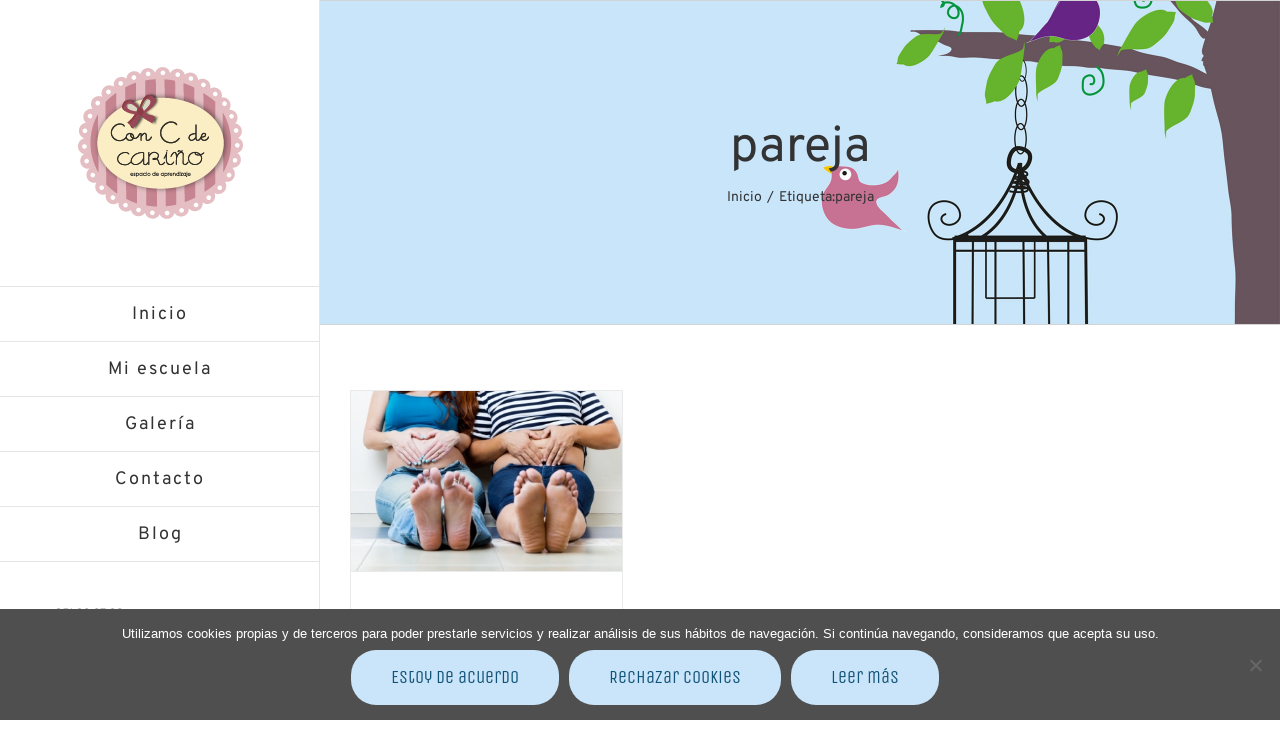

--- FILE ---
content_type: text/html; charset=UTF-8
request_url: https://concde.es/blog/tag/pareja
body_size: 12408
content:
<!DOCTYPE html>
<html class="avada-html-layout-wide avada-html-header-position-left avada-html-is-archive" lang="es" prefix="og: http://ogp.me/ns# fb: http://ogp.me/ns/fb#">
<head>
	<meta http-equiv="X-UA-Compatible" content="IE=edge" />
	<meta http-equiv="Content-Type" content="text/html; charset=utf-8"/>
	<meta name="viewport" content="width=device-width, initial-scale=1" />
	<meta name='robots' content='index, follow, max-image-preview:large, max-snippet:-1, max-video-preview:-1' />

	<!-- This site is optimized with the Yoast SEO plugin v23.1 - https://yoast.com/wordpress/plugins/seo/ -->
	<title>pareja archivos - Escuela infantil en Málaga | Con C de Cariño</title>
	<link rel="canonical" href="https://concde.es/blog/tag/pareja" />
	<meta property="og:locale" content="es_ES" />
	<meta property="og:type" content="article" />
	<meta property="og:title" content="pareja archivos - Escuela infantil en Málaga | Con C de Cariño" />
	<meta property="og:url" content="https://concde.es/blog/tag/pareja" />
	<meta property="og:site_name" content="Escuela infantil en Málaga | Con C de Cariño" />
	<meta name="twitter:card" content="summary_large_image" />
	<script type="application/ld+json" class="yoast-schema-graph">{"@context":"https://schema.org","@graph":[{"@type":"CollectionPage","@id":"https://concde.es/blog/tag/pareja","url":"https://concde.es/blog/tag/pareja","name":"pareja archivos - Escuela infantil en Málaga | Con C de Cariño","isPartOf":{"@id":"https://concde.es/#website"},"primaryImageOfPage":{"@id":"https://concde.es/blog/tag/pareja#primaryimage"},"image":{"@id":"https://concde.es/blog/tag/pareja#primaryimage"},"thumbnailUrl":"https://concde.es/wp-content/uploads/2017/05/Blog_038_Con-C-Carino.jpg","breadcrumb":{"@id":"https://concde.es/blog/tag/pareja#breadcrumb"},"inLanguage":"es"},{"@type":"ImageObject","inLanguage":"es","@id":"https://concde.es/blog/tag/pareja#primaryimage","url":"https://concde.es/wp-content/uploads/2017/05/Blog_038_Con-C-Carino.jpg","contentUrl":"https://concde.es/wp-content/uploads/2017/05/Blog_038_Con-C-Carino.jpg","width":626,"height":417,"caption":"Una nueva vida, pareja embarazada - Escuela Infantil en Málaga - Con C de Cariño"},{"@type":"BreadcrumbList","@id":"https://concde.es/blog/tag/pareja#breadcrumb","itemListElement":[{"@type":"ListItem","position":1,"name":"Portada","item":"https://concde.es/"},{"@type":"ListItem","position":2,"name":"pareja"}]},{"@type":"WebSite","@id":"https://concde.es/#website","url":"https://concde.es/","name":"Escuela infantil en Málaga | Con C de Cariño","description":"Escuela infantil en el centro de Málaga","publisher":{"@id":"https://concde.es/#organization"},"potentialAction":[{"@type":"SearchAction","target":{"@type":"EntryPoint","urlTemplate":"https://concde.es/?s={search_term_string}"},"query-input":"required name=search_term_string"}],"inLanguage":"es"},{"@type":"Organization","@id":"https://concde.es/#organization","name":"Con C de Cariño","url":"https://concde.es/","logo":{"@type":"ImageObject","inLanguage":"es","@id":"https://concde.es/#/schema/logo/image/","url":"https://concde.es/wp-content/uploads/2017/08/logotipo-slide-inicio_01_Con-C-de-Carino.png","contentUrl":"https://concde.es/wp-content/uploads/2017/08/logotipo-slide-inicio_01_Con-C-de-Carino.png","width":370,"height":342,"caption":"Con C de Cariño"},"image":{"@id":"https://concde.es/#/schema/logo/image/"},"sameAs":["https://www.facebook.com/ConCde"]}]}</script>
	<!-- / Yoast SEO plugin. -->


<link rel="alternate" type="application/rss+xml" title="Escuela infantil en Málaga | Con C de Cariño &raquo; Feed" href="https://concde.es/feed" />
<link rel="alternate" type="application/rss+xml" title="Escuela infantil en Málaga | Con C de Cariño &raquo; Feed de los comentarios" href="https://concde.es/comments/feed" />
					<link rel="shortcut icon" href="https://concde.es/wp-content/uploads/2017/10/favicon.png" type="image/x-icon" />
		
		
		
				<link rel="alternate" type="application/rss+xml" title="Escuela infantil en Málaga | Con C de Cariño &raquo; Etiqueta pareja del feed" href="https://concde.es/blog/tag/pareja/feed" />
				
		<meta property="og:locale" content="es_ES"/>
		<meta property="og:type" content="article"/>
		<meta property="og:site_name" content="Escuela infantil en Málaga | Con C de Cariño"/>
		<meta property="og:title" content="pareja archivos - Escuela infantil en Málaga | Con C de Cariño"/>
				<meta property="og:url" content="https://concde.es/blog/el-comienzo-de-una-nueva-vida"/>
																				<meta property="og:image" content="https://concde.es/wp-content/uploads/2017/05/Blog_038_Con-C-Carino.jpg"/>
		<meta property="og:image:width" content="626"/>
		<meta property="og:image:height" content="417"/>
		<meta property="og:image:type" content="image/jpeg"/>
				<script type="text/javascript">
/* <![CDATA[ */
window._wpemojiSettings = {"baseUrl":"https:\/\/s.w.org\/images\/core\/emoji\/15.0.3\/72x72\/","ext":".png","svgUrl":"https:\/\/s.w.org\/images\/core\/emoji\/15.0.3\/svg\/","svgExt":".svg","source":{"concatemoji":"https:\/\/concde.es\/wp-includes\/js\/wp-emoji-release.min.js?ver=6.6.4"}};
/*! This file is auto-generated */
!function(i,n){var o,s,e;function c(e){try{var t={supportTests:e,timestamp:(new Date).valueOf()};sessionStorage.setItem(o,JSON.stringify(t))}catch(e){}}function p(e,t,n){e.clearRect(0,0,e.canvas.width,e.canvas.height),e.fillText(t,0,0);var t=new Uint32Array(e.getImageData(0,0,e.canvas.width,e.canvas.height).data),r=(e.clearRect(0,0,e.canvas.width,e.canvas.height),e.fillText(n,0,0),new Uint32Array(e.getImageData(0,0,e.canvas.width,e.canvas.height).data));return t.every(function(e,t){return e===r[t]})}function u(e,t,n){switch(t){case"flag":return n(e,"\ud83c\udff3\ufe0f\u200d\u26a7\ufe0f","\ud83c\udff3\ufe0f\u200b\u26a7\ufe0f")?!1:!n(e,"\ud83c\uddfa\ud83c\uddf3","\ud83c\uddfa\u200b\ud83c\uddf3")&&!n(e,"\ud83c\udff4\udb40\udc67\udb40\udc62\udb40\udc65\udb40\udc6e\udb40\udc67\udb40\udc7f","\ud83c\udff4\u200b\udb40\udc67\u200b\udb40\udc62\u200b\udb40\udc65\u200b\udb40\udc6e\u200b\udb40\udc67\u200b\udb40\udc7f");case"emoji":return!n(e,"\ud83d\udc26\u200d\u2b1b","\ud83d\udc26\u200b\u2b1b")}return!1}function f(e,t,n){var r="undefined"!=typeof WorkerGlobalScope&&self instanceof WorkerGlobalScope?new OffscreenCanvas(300,150):i.createElement("canvas"),a=r.getContext("2d",{willReadFrequently:!0}),o=(a.textBaseline="top",a.font="600 32px Arial",{});return e.forEach(function(e){o[e]=t(a,e,n)}),o}function t(e){var t=i.createElement("script");t.src=e,t.defer=!0,i.head.appendChild(t)}"undefined"!=typeof Promise&&(o="wpEmojiSettingsSupports",s=["flag","emoji"],n.supports={everything:!0,everythingExceptFlag:!0},e=new Promise(function(e){i.addEventListener("DOMContentLoaded",e,{once:!0})}),new Promise(function(t){var n=function(){try{var e=JSON.parse(sessionStorage.getItem(o));if("object"==typeof e&&"number"==typeof e.timestamp&&(new Date).valueOf()<e.timestamp+604800&&"object"==typeof e.supportTests)return e.supportTests}catch(e){}return null}();if(!n){if("undefined"!=typeof Worker&&"undefined"!=typeof OffscreenCanvas&&"undefined"!=typeof URL&&URL.createObjectURL&&"undefined"!=typeof Blob)try{var e="postMessage("+f.toString()+"("+[JSON.stringify(s),u.toString(),p.toString()].join(",")+"));",r=new Blob([e],{type:"text/javascript"}),a=new Worker(URL.createObjectURL(r),{name:"wpTestEmojiSupports"});return void(a.onmessage=function(e){c(n=e.data),a.terminate(),t(n)})}catch(e){}c(n=f(s,u,p))}t(n)}).then(function(e){for(var t in e)n.supports[t]=e[t],n.supports.everything=n.supports.everything&&n.supports[t],"flag"!==t&&(n.supports.everythingExceptFlag=n.supports.everythingExceptFlag&&n.supports[t]);n.supports.everythingExceptFlag=n.supports.everythingExceptFlag&&!n.supports.flag,n.DOMReady=!1,n.readyCallback=function(){n.DOMReady=!0}}).then(function(){return e}).then(function(){var e;n.supports.everything||(n.readyCallback(),(e=n.source||{}).concatemoji?t(e.concatemoji):e.wpemoji&&e.twemoji&&(t(e.twemoji),t(e.wpemoji)))}))}((window,document),window._wpemojiSettings);
/* ]]> */
</script>
<style id='wp-emoji-styles-inline-css' type='text/css'>

	img.wp-smiley, img.emoji {
		display: inline !important;
		border: none !important;
		box-shadow: none !important;
		height: 1em !important;
		width: 1em !important;
		margin: 0 0.07em !important;
		vertical-align: -0.1em !important;
		background: none !important;
		padding: 0 !important;
	}
</style>
<link rel='stylesheet' id='cookie-notice-front-css' href='https://concde.es/wp-content/plugins/cookie-notice/css/front.min.css?ver=2.4.17' type='text/css' media='all' />
<link rel='stylesheet' id='fusion-dynamic-css-css' href='https://concde.es/wp-content/uploads/fusion-styles/992229b5fbc4de4fbdc4ac56ff6b99d2.min.css?ver=3.11.9' type='text/css' media='all' />
<script type="text/javascript" id="cookie-notice-front-js-before">
/* <![CDATA[ */
var cnArgs = {"ajaxUrl":"https:\/\/concde.es\/wp-admin\/admin-ajax.php","nonce":"899a04f215","hideEffect":"fade","position":"bottom","onScroll":false,"onScrollOffset":100,"onClick":false,"cookieName":"cookie_notice_accepted","cookieTime":2592000,"cookieTimeRejected":2592000,"globalCookie":false,"redirection":true,"cache":true,"revokeCookies":true,"revokeCookiesOpt":"manual"};
/* ]]> */
</script>
<script type="text/javascript" src="https://concde.es/wp-content/plugins/cookie-notice/js/front.min.js?ver=2.4.17" id="cookie-notice-front-js"></script>
<script type="text/javascript" src="https://concde.es/wp-includes/js/jquery/jquery.min.js?ver=3.7.1" id="jquery-core-js"></script>
<script type="text/javascript" src="https://concde.es/wp-includes/js/jquery/jquery-migrate.min.js?ver=3.4.1" id="jquery-migrate-js"></script>
<script type="text/javascript" src="//concde.es/wp-content/plugins/revslider/sr6/assets/js/rbtools.min.js?ver=6.7.2" async id="tp-tools-js"></script>
<script type="text/javascript" src="//concde.es/wp-content/plugins/revslider/sr6/assets/js/rs6.min.js?ver=6.7.3" async id="revmin-js"></script>
<link rel="https://api.w.org/" href="https://concde.es/wp-json/" /><link rel="alternate" title="JSON" type="application/json" href="https://concde.es/wp-json/wp/v2/tags/57" /><link rel="EditURI" type="application/rsd+xml" title="RSD" href="https://concde.es/xmlrpc.php?rsd" />
<meta name="generator" content="WordPress 6.6.4" />
<style type="text/css" id="css-fb-visibility">@media screen and (max-width: 640px){.fusion-no-small-visibility{display:none !important;}body .sm-text-align-center{text-align:center !important;}body .sm-text-align-left{text-align:left !important;}body .sm-text-align-right{text-align:right !important;}body .sm-flex-align-center{justify-content:center !important;}body .sm-flex-align-flex-start{justify-content:flex-start !important;}body .sm-flex-align-flex-end{justify-content:flex-end !important;}body .sm-mx-auto{margin-left:auto !important;margin-right:auto !important;}body .sm-ml-auto{margin-left:auto !important;}body .sm-mr-auto{margin-right:auto !important;}body .fusion-absolute-position-small{position:absolute;top:auto;width:100%;}.awb-sticky.awb-sticky-small{ position: sticky; top: var(--awb-sticky-offset,0); }}@media screen and (min-width: 641px) and (max-width: 1024px){.fusion-no-medium-visibility{display:none !important;}body .md-text-align-center{text-align:center !important;}body .md-text-align-left{text-align:left !important;}body .md-text-align-right{text-align:right !important;}body .md-flex-align-center{justify-content:center !important;}body .md-flex-align-flex-start{justify-content:flex-start !important;}body .md-flex-align-flex-end{justify-content:flex-end !important;}body .md-mx-auto{margin-left:auto !important;margin-right:auto !important;}body .md-ml-auto{margin-left:auto !important;}body .md-mr-auto{margin-right:auto !important;}body .fusion-absolute-position-medium{position:absolute;top:auto;width:100%;}.awb-sticky.awb-sticky-medium{ position: sticky; top: var(--awb-sticky-offset,0); }}@media screen and (min-width: 1025px){.fusion-no-large-visibility{display:none !important;}body .lg-text-align-center{text-align:center !important;}body .lg-text-align-left{text-align:left !important;}body .lg-text-align-right{text-align:right !important;}body .lg-flex-align-center{justify-content:center !important;}body .lg-flex-align-flex-start{justify-content:flex-start !important;}body .lg-flex-align-flex-end{justify-content:flex-end !important;}body .lg-mx-auto{margin-left:auto !important;margin-right:auto !important;}body .lg-ml-auto{margin-left:auto !important;}body .lg-mr-auto{margin-right:auto !important;}body .fusion-absolute-position-large{position:absolute;top:auto;width:100%;}.awb-sticky.awb-sticky-large{ position: sticky; top: var(--awb-sticky-offset,0); }}</style><meta name="generator" content="Powered by Slider Revolution 6.7.3 - responsive, Mobile-Friendly Slider Plugin for WordPress with comfortable drag and drop interface." />
<script>function setREVStartSize(e){
			//window.requestAnimationFrame(function() {
				window.RSIW = window.RSIW===undefined ? window.innerWidth : window.RSIW;
				window.RSIH = window.RSIH===undefined ? window.innerHeight : window.RSIH;
				try {
					var pw = document.getElementById(e.c).parentNode.offsetWidth,
						newh;
					pw = pw===0 || isNaN(pw) || (e.l=="fullwidth" || e.layout=="fullwidth") ? window.RSIW : pw;
					e.tabw = e.tabw===undefined ? 0 : parseInt(e.tabw);
					e.thumbw = e.thumbw===undefined ? 0 : parseInt(e.thumbw);
					e.tabh = e.tabh===undefined ? 0 : parseInt(e.tabh);
					e.thumbh = e.thumbh===undefined ? 0 : parseInt(e.thumbh);
					e.tabhide = e.tabhide===undefined ? 0 : parseInt(e.tabhide);
					e.thumbhide = e.thumbhide===undefined ? 0 : parseInt(e.thumbhide);
					e.mh = e.mh===undefined || e.mh=="" || e.mh==="auto" ? 0 : parseInt(e.mh,0);
					if(e.layout==="fullscreen" || e.l==="fullscreen")
						newh = Math.max(e.mh,window.RSIH);
					else{
						e.gw = Array.isArray(e.gw) ? e.gw : [e.gw];
						for (var i in e.rl) if (e.gw[i]===undefined || e.gw[i]===0) e.gw[i] = e.gw[i-1];
						e.gh = e.el===undefined || e.el==="" || (Array.isArray(e.el) && e.el.length==0)? e.gh : e.el;
						e.gh = Array.isArray(e.gh) ? e.gh : [e.gh];
						for (var i in e.rl) if (e.gh[i]===undefined || e.gh[i]===0) e.gh[i] = e.gh[i-1];
											
						var nl = new Array(e.rl.length),
							ix = 0,
							sl;
						e.tabw = e.tabhide>=pw ? 0 : e.tabw;
						e.thumbw = e.thumbhide>=pw ? 0 : e.thumbw;
						e.tabh = e.tabhide>=pw ? 0 : e.tabh;
						e.thumbh = e.thumbhide>=pw ? 0 : e.thumbh;
						for (var i in e.rl) nl[i] = e.rl[i]<window.RSIW ? 0 : e.rl[i];
						sl = nl[0];
						for (var i in nl) if (sl>nl[i] && nl[i]>0) { sl = nl[i]; ix=i;}
						var m = pw>(e.gw[ix]+e.tabw+e.thumbw) ? 1 : (pw-(e.tabw+e.thumbw)) / (e.gw[ix]);
						newh =  (e.gh[ix] * m) + (e.tabh + e.thumbh);
					}
					var el = document.getElementById(e.c);
					if (el!==null && el) el.style.height = newh+"px";
					el = document.getElementById(e.c+"_wrapper");
					if (el!==null && el) {
						el.style.height = newh+"px";
						el.style.display = "block";
					}
				} catch(e){
					console.log("Failure at Presize of Slider:" + e)
				}
			//});
		  };</script>
		<script type="text/javascript">
			var doc = document.documentElement;
			doc.setAttribute( 'data-useragent', navigator.userAgent );
		</script>
		
	</head>

<body class="archive tag tag-pareja tag-57 cookies-not-set awb-no-sidebars fusion-image-hovers fusion-pagination-sizing fusion-button_type-flat fusion-button_span-yes fusion-button_gradient-linear avada-image-rollover-circle-yes avada-image-rollover-yes avada-image-rollover-direction-left fusion-body ltr no-tablet-sticky-header no-mobile-sticky-header fusion-disable-outline fusion-sub-menu-fade mobile-logo-pos-center layout-wide-mode avada-has-boxed-modal-shadow-none layout-scroll-offset-full avada-has-zero-margin-offset-top side-header side-header-left menu-text-align-center mobile-menu-design-modern fusion-show-pagination-text fusion-header-layout-v1 avada-responsive avada-footer-fx-none avada-menu-highlight-style-bar fusion-search-form-clean fusion-main-menu-search-dropdown fusion-avatar-circle avada-dropdown-styles avada-blog-layout-grid avada-blog-archive-layout-grid avada-header-shadow-no avada-menu-icon-position-left avada-has-megamenu-shadow avada-has-mainmenu-dropdown-divider avada-has-pagetitle-bg-full avada-has-mobile-menu-search avada-has-100-footer avada-has-breadcrumb-mobile-hidden avada-has-titlebar-bar_and_content avada-has-header-bg-image avada-header-bg-repeat avada-has-header-bg-parallax avada-has-pagination-padding avada-flyout-menu-direction-fade avada-ec-views-v1" data-awb-post-id="1245">
		<a class="skip-link screen-reader-text" href="#content">Saltar al contenido</a>

	<div id="boxed-wrapper">
		
		<div id="wrapper" class="fusion-wrapper">
			<div id="home" style="position:relative;top:-1px;"></div>
							
																
<div id="side-header-sticky"></div>
<div id="side-header" class="clearfix fusion-mobile-menu-design-modern fusion-sticky-logo-1 fusion-mobile-logo-1 fusion-sticky-menu-">
	<div class="side-header-wrapper">
								<div class="side-header-content fusion-logo-center fusion-mobile-logo-1">
				<div class="fusion-logo" data-margin-top="65px" data-margin-bottom="65px" data-margin-left="0px" data-margin-right="0px">
			<a class="fusion-logo-link"  href="https://concde.es/" >

						<!-- standard logo -->
			<img src="https://concde.es/wp-content/uploads/2021/01/logo-nuevo-bedline-01-CON-C-DE-CARINO.png" srcset="https://concde.es/wp-content/uploads/2021/01/logo-nuevo-bedline-01-CON-C-DE-CARINO.png 1x" width="165" height="156" alt="Escuela infantil en Málaga | Con C de Cariño Logo" data-retina_logo_url="" class="fusion-standard-logo" />

											<!-- mobile logo -->
				<img src="https://concde.es/wp-content/uploads/2017/06/logo-en-construccion-CON-C-DE-CARINO.png" srcset="https://concde.es/wp-content/uploads/2017/06/logo-en-construccion-CON-C-DE-CARINO.png 1x" width="165" height="156" alt="Escuela infantil en Málaga | Con C de Cariño Logo" data-retina_logo_url="" class="fusion-mobile-logo" />
			
					</a>
		</div>		</div>
		<div class="fusion-main-menu-container fusion-logo-menu-center">
			<nav class="fusion-main-menu" aria-label="Menú principal"><ul id="menu-cafe-main-menu" class="fusion-menu"><li  id="menu-item-849"  class="menu-item menu-item-type-post_type menu-item-object-page menu-item-home menu-item-849"  data-item-id="849"><a  href="https://concde.es/" class="fusion-bar-highlight"><span class="menu-text">Inicio</span></a></li><li  id="menu-item-850"  class="menu-item menu-item-type-post_type menu-item-object-page menu-item-has-children menu-item-850 fusion-dropdown-menu"  data-item-id="850"><a  href="https://concde.es/escuela-infantil" class="fusion-bar-highlight"><span class="menu-text">Mi escuela</span></a><ul class="sub-menu"><li  id="menu-item-908"  class="menu-item menu-item-type-custom menu-item-object-custom menu-item-908 fusion-dropdown-submenu" ><a  href="/escuela-infantil/#escuela" class="fusion-bar-highlight"><span>Conócenos</span></a></li><li  id="menu-item-909"  class="menu-item menu-item-type-custom menu-item-object-custom menu-item-909 fusion-dropdown-submenu" ><a  href="/escuela-infantil/#tarifas" class="fusion-bar-highlight"><span>Tarifas y horarios</span></a></li><li  id="menu-item-910"  class="menu-item menu-item-type-custom menu-item-object-custom menu-item-910 fusion-dropdown-submenu" ><a  href="/escuela-infantil/#proyecto" class="fusion-bar-highlight"><span>¿Qué es un proyecto?</span></a></li><li  id="menu-item-911"  class="menu-item menu-item-type-custom menu-item-object-custom menu-item-911 fusion-dropdown-submenu" ><a  href="/escuela-infantil/#colaboradores" class="fusion-bar-highlight"><span>Colaboradores</span></a></li><li  id="menu-item-853"  class="menu-item menu-item-type-post_type menu-item-object-page menu-item-853 fusion-dropdown-submenu" ><a  href="https://concde.es/reglamento-interno" class="fusion-bar-highlight"><span>Reglamento interno</span></a></li><li  id="menu-item-859"  class="menu-item menu-item-type-post_type menu-item-object-page menu-item-859 fusion-dropdown-submenu" ><a  href="https://concde.es/documentos-utiles" class="fusion-bar-highlight"><span>Documentos útiles</span></a></li></ul></li><li  id="menu-item-857"  class="menu-item menu-item-type-post_type menu-item-object-page menu-item-857"  data-item-id="857"><a  href="https://concde.es/galeria" class="fusion-bar-highlight"><span class="menu-text">Galería</span></a></li><li  id="menu-item-858"  class="menu-item menu-item-type-post_type menu-item-object-page menu-item-858"  data-item-id="858"><a  href="https://concde.es/contacto" class="fusion-bar-highlight"><span class="menu-text">Contacto</span></a></li><li  id="menu-item-860"  class="menu-item menu-item-type-post_type menu-item-object-page current_page_parent menu-item-860"  data-item-id="860"><a  href="https://concde.es/blog" class="fusion-bar-highlight"><span class="menu-text">Blog</span></a></li></ul></nav>	<div class="fusion-mobile-menu-icons">
							<a href="#" class="fusion-icon awb-icon-bars" aria-label="Alternar menú móvil" aria-expanded="false"></a>
		
					<a href="#" class="fusion-icon awb-icon-search" aria-label="Alternar búsqueda en móvil"></a>
		
		
			</div>

<nav class="fusion-mobile-nav-holder fusion-mobile-menu-text-align-center" aria-label="Main Menu Mobile"></nav>

		</div>

		
<div class="fusion-clearfix"></div>
<div class="fusion-mobile-menu-search">
			<form role="search" class="searchform fusion-search-form  fusion-search-form-clean" method="get" action="https://concde.es/">
			<div class="fusion-search-form-content">

				
				<div class="fusion-search-field search-field">
					<label><span class="screen-reader-text">Buscar:</span>
													<input type="search" value="" name="s" class="s" placeholder="Buscar..." required aria-required="true" aria-label="Buscar..."/>
											</label>
				</div>
				<div class="fusion-search-button search-button">
					<input type="submit" class="fusion-search-submit searchsubmit" aria-label="Buscar" value="&#xf002;" />
									</div>

				
			</div>


			
		</form>
		</div>

								
			<div class="side-header-content side-header-content-1-2">
									<div class="side-header-content-1 fusion-clearfix">
					<div class="fusion-contact-info"><span class="fusion-contact-info-phone-number">951 38 27 92</span><br /><span class="fusion-contact-info-email-address"><a href="mailto:i&#110;&#102;o&#64;&#99;on&#99;&#100;e.e&#115;">i&#110;&#102;o&#64;&#99;on&#99;&#100;e.e&#115;</a></span></div>					</div>
													<div class="side-header-content-2 fusion-clearfix">
					<div class="fusion-social-links-header"><div class="fusion-social-networks boxed-icons"><div class="fusion-social-networks-wrapper"><a  class="fusion-social-network-icon fusion-tooltip fusion-facebook awb-icon-facebook" style data-placement="bottom" data-title="Facebook" data-toggle="tooltip" title="Facebook" href="https://www.facebook.com/ConCde" target="_blank" rel="noreferrer"><span class="screen-reader-text">Facebook</span></a></div></div></div>					</div>
							</div>
		
		
					</div>
	<style>
	.side-header-styling-wrapper > div {
		display: none !important;
	}

	.side-header-styling-wrapper .side-header-background-image,
	.side-header-styling-wrapper .side-header-background-color,
	.side-header-styling-wrapper .side-header-border {
		display: block !important;
	}
	</style>
	<div class="side-header-styling-wrapper" style="overflow:hidden;">
		<div class="side-header-background-image"></div>
		<div class="side-header-background-color"></div>
		<div class="side-header-border"></div>
	</div>
</div>

					
							<div id="sliders-container" class="fusion-slider-visibility">
					</div>
				
					
							
			<section class="avada-page-titlebar-wrapper" aria-label="Barra de título de la página">
	<div class="fusion-page-title-bar fusion-page-title-bar-none fusion-page-title-bar-center">
		<div class="fusion-page-title-row">
			<div class="fusion-page-title-wrapper">
				<div class="fusion-page-title-captions">

																							<h1 class="entry-title">pareja</h1>

											
																		<div class="fusion-page-title-secondary">
								<nav class="fusion-breadcrumbs awb-yoast-breadcrumbs" ara-label="Breadcrumb"><ol class="awb-breadcrumb-list"><li class="fusion-breadcrumb-item awb-breadcrumb-sep" ><a href="https://concde.es" class="fusion-breadcrumb-link"><span >Inicio</span></a></li><li class="fusion-breadcrumb-item" ><span >Etiqueta:</span></li><li class="fusion-breadcrumb-item"  aria-current="page"><span  class="breadcrumb-leaf">pareja</span></li></ol></nav>							</div>
											
				</div>

				
			</div>
		</div>
	</div>
</section>

						<main id="main" class="clearfix ">
				<div class="fusion-row" style="">
<section id="content" class="" style="">
	
	<div id="posts-container" class="fusion-blog-archive fusion-blog-layout-grid-wrapper fusion-clearfix">
	<div class="fusion-posts-container fusion-blog-layout-grid fusion-blog-layout-grid-3 isotope fusion-blog-pagination fusion-blog-rollover " data-pages="1">
		
		
													<article id="post-1245" class="fusion-post-grid  post fusion-clearfix post-1245 type-post status-publish format-standard has-post-thumbnail hentry category-maternidad tag-bebes tag-maternidad tag-padres tag-pareja">
														<div class="fusion-post-wrapper">
				
				
				
									
		<div class="fusion-flexslider flexslider fusion-flexslider-loading fusion-post-slideshow">
		<ul class="slides">
																		<li><div  class="fusion-image-wrapper" aria-haspopup="true">
				<img width="626" height="417" src="https://concde.es/wp-content/uploads/2017/05/Blog_038_Con-C-Carino.jpg" class="attachment-full size-full wp-post-image" alt="Una nueva vida, pareja embarazada - Escuela Infantil en Málaga - Con C de Cariño" decoding="async" fetchpriority="high" srcset="https://concde.es/wp-content/uploads/2017/05/Blog_038_Con-C-Carino-200x133.jpg 200w, https://concde.es/wp-content/uploads/2017/05/Blog_038_Con-C-Carino-400x266.jpg 400w, https://concde.es/wp-content/uploads/2017/05/Blog_038_Con-C-Carino-600x400.jpg 600w, https://concde.es/wp-content/uploads/2017/05/Blog_038_Con-C-Carino.jpg 626w" sizes="(min-width: 2200px) 100vw, (min-width: 1144px) 363px, (min-width: 1052px) 545px, (min-width: 960px) 1052px, " /><div class="fusion-rollover">
	<div class="fusion-rollover-content">

										
														
								
								
																		<a class="fusion-rollover-gallery" href="https://concde.es/wp-content/uploads/2017/05/Blog_038_Con-C-Carino.jpg" data-id="1245" data-rel="iLightbox[gallery]" data-title="Pareja embarazada, una nueva vida" data-caption="">
						Galería					</a>
														
		
								
								
		
						<a class="fusion-link-wrapper" href="https://concde.es/blog/el-comienzo-de-una-nueva-vida" aria-label="El comienzo de una nueva vida"></a>
	</div>
</div>
</div>
</li>
																																																																														</ul>
	</div>
				
														<div class="fusion-post-content-wrapper">
				
				
				<div class="fusion-post-content post-content">
					<h2 class="entry-title fusion-post-title"><a href="https://concde.es/blog/el-comienzo-de-una-nueva-vida">El comienzo de una nueva vida</a></h2>
																<p class="fusion-single-line-meta"><span class="vcard rich-snippet-hidden"><span class="fn"><a href="https://concde.es/blog/author/soytutipo_admin" title="Entradas de Con C de Cariño" rel="author">Con C de Cariño</a></span></span><span class="updated rich-snippet-hidden">2017-10-13T08:48:14+00:00</span><span>31 mayo, 2017</span><span class="fusion-inline-sep">|</span><a href="https://concde.es/blog/category/maternidad" rel="category tag">Maternidad</a><span class="fusion-inline-sep">|</span></p>
																										<div class="fusion-content-sep sep-double sep-solid"></div>
						
					
					<div class="fusion-post-content-container">
						<p>Cuando un bebé llega a casa, una de las frases que más oímos alrededor del inminente acontecimiento es “te va a cambiar la vida”. Sin duda, es el comienzo de una nueva vida, no sólo para la pequeña personita que llega al mundo, también se trata de una etapa completamente distinta para la pareja que [...]</p>					</div>
				</div>

				
																																<div class="fusion-meta-info">
																										<div class="fusion-alignleft">
										<a href="https://concde.es/blog/el-comienzo-de-una-nueva-vida" class="fusion-read-more" aria-label="More on El comienzo de una nueva vida">
											Más información										</a>
									</div>
								
																							</div>
															
									</div>
				
									</div>
							</article>

			
		
		
	</div>

			</div>
</section>
						
					</div>  <!-- fusion-row -->
				</main>  <!-- #main -->
				
				
								
					
		<div class="fusion-footer">
					
	<footer class="fusion-footer-widget-area fusion-widget-area">
		<div class="fusion-row">
			<div class="fusion-columns fusion-columns-4 fusion-widget-area">
				
																									<div class="fusion-column col-lg-3 col-md-3 col-sm-3">
													</div>
																										<div class="fusion-column col-lg-3 col-md-3 col-sm-3">
													</div>
																										<div class="fusion-column col-lg-3 col-md-3 col-sm-3">
													</div>
																										<div class="fusion-column fusion-column-last col-lg-3 col-md-3 col-sm-3">
													</div>
																											
				<div class="fusion-clearfix"></div>
			</div> <!-- fusion-columns -->
		</div> <!-- fusion-row -->
	</footer> <!-- fusion-footer-widget-area -->

	
	<footer id="footer" class="fusion-footer-copyright-area">
		<div class="fusion-row">
			<div class="fusion-copyright-content">

				<div class="fusion-copyright-notice">
		<div>
		© Copyright 2012 - <script>document.write(new Date().getFullYear());</script>  Con C de Cariño  |  Diseño por  <a href='http://soytutipo.com' target='_blank'>SOYTUTIPO</a>   |   Todos los derechos reservados 	</div>
</div>
<div class="fusion-social-links-footer">
	<div class="fusion-social-networks boxed-icons"><div class="fusion-social-networks-wrapper"><a  class="fusion-social-network-icon fusion-tooltip fusion-facebook awb-icon-facebook" style data-placement="top" data-title="Facebook" data-toggle="tooltip" title="Facebook" href="https://www.facebook.com/ConCde" target="_blank" rel="noreferrer"><span class="screen-reader-text">Facebook</span></a></div></div></div>

			</div> <!-- fusion-fusion-copyright-content -->
		</div> <!-- fusion-row -->
	</footer> <!-- #footer -->
		</div> <!-- fusion-footer -->

		
																</div> <!-- wrapper -->
		</div> <!-- #boxed-wrapper -->
				<a class="fusion-one-page-text-link fusion-page-load-link" tabindex="-1" href="#" aria-hidden="true">Page load link</a>

		<div class="avada-footer-scripts">
			
		<script>
			window.RS_MODULES = window.RS_MODULES || {};
			window.RS_MODULES.modules = window.RS_MODULES.modules || {};
			window.RS_MODULES.waiting = window.RS_MODULES.waiting || [];
			window.RS_MODULES.defered = false;
			window.RS_MODULES.moduleWaiting = window.RS_MODULES.moduleWaiting || {};
			window.RS_MODULES.type = 'compiled';
		</script>
		<script type="text/javascript">var fusionNavIsCollapsed=function(e){var t,n;window.innerWidth<=e.getAttribute("data-breakpoint")?(e.classList.add("collapse-enabled"),e.classList.remove("awb-menu_desktop"),e.classList.contains("expanded")||(e.setAttribute("aria-expanded","false"),window.dispatchEvent(new Event("fusion-mobile-menu-collapsed",{bubbles:!0,cancelable:!0}))),(n=e.querySelectorAll(".menu-item-has-children.expanded")).length&&n.forEach(function(e){e.querySelector(".awb-menu__open-nav-submenu_mobile").setAttribute("aria-expanded","false")})):(null!==e.querySelector(".menu-item-has-children.expanded .awb-menu__open-nav-submenu_click")&&e.querySelector(".menu-item-has-children.expanded .awb-menu__open-nav-submenu_click").click(),e.classList.remove("collapse-enabled"),e.classList.add("awb-menu_desktop"),e.setAttribute("aria-expanded","true"),null!==e.querySelector(".awb-menu__main-ul")&&e.querySelector(".awb-menu__main-ul").removeAttribute("style")),e.classList.add("no-wrapper-transition"),clearTimeout(t),t=setTimeout(()=>{e.classList.remove("no-wrapper-transition")},400),e.classList.remove("loading")},fusionRunNavIsCollapsed=function(){var e,t=document.querySelectorAll(".awb-menu");for(e=0;e<t.length;e++)fusionNavIsCollapsed(t[e])};function avadaGetScrollBarWidth(){var e,t,n,l=document.createElement("p");return l.style.width="100%",l.style.height="200px",(e=document.createElement("div")).style.position="absolute",e.style.top="0px",e.style.left="0px",e.style.visibility="hidden",e.style.width="200px",e.style.height="150px",e.style.overflow="hidden",e.appendChild(l),document.body.appendChild(e),t=l.offsetWidth,e.style.overflow="scroll",t==(n=l.offsetWidth)&&(n=e.clientWidth),document.body.removeChild(e),jQuery("html").hasClass("awb-scroll")&&10<t-n?10:t-n}fusionRunNavIsCollapsed(),window.addEventListener("fusion-resize-horizontal",fusionRunNavIsCollapsed);</script><link rel='stylesheet' id='rs-plugin-settings-css' href='//concde.es/wp-content/plugins/revslider/sr6/assets/css/rs6.css?ver=6.7.3' type='text/css' media='all' />
<style id='rs-plugin-settings-inline-css' type='text/css'>
#rs-demo-id {}
</style>
<script type="text/javascript" src="https://concde.es/wp-includes/js/dist/hooks.min.js?ver=2810c76e705dd1a53b18" id="wp-hooks-js"></script>
<script type="text/javascript" src="https://concde.es/wp-includes/js/dist/i18n.min.js?ver=5e580eb46a90c2b997e6" id="wp-i18n-js"></script>
<script type="text/javascript" id="wp-i18n-js-after">
/* <![CDATA[ */
wp.i18n.setLocaleData( { 'text direction\u0004ltr': [ 'ltr' ] } );
/* ]]> */
</script>
<script type="text/javascript" src="https://concde.es/wp-content/plugins/contact-form-7/includes/swv/js/index.js?ver=5.9.8" id="swv-js"></script>
<script type="text/javascript" id="contact-form-7-js-extra">
/* <![CDATA[ */
var wpcf7 = {"api":{"root":"https:\/\/concde.es\/wp-json\/","namespace":"contact-form-7\/v1"},"cached":"1"};
/* ]]> */
</script>
<script type="text/javascript" id="contact-form-7-js-translations">
/* <![CDATA[ */
( function( domain, translations ) {
	var localeData = translations.locale_data[ domain ] || translations.locale_data.messages;
	localeData[""].domain = domain;
	wp.i18n.setLocaleData( localeData, domain );
} )( "contact-form-7", {"translation-revision-date":"2024-07-17 09:00:42+0000","generator":"GlotPress\/4.0.1","domain":"messages","locale_data":{"messages":{"":{"domain":"messages","plural-forms":"nplurals=2; plural=n != 1;","lang":"es"},"This contact form is placed in the wrong place.":["Este formulario de contacto est\u00e1 situado en el lugar incorrecto."],"Error:":["Error:"]}},"comment":{"reference":"includes\/js\/index.js"}} );
/* ]]> */
</script>
<script type="text/javascript" src="https://concde.es/wp-content/plugins/contact-form-7/includes/js/index.js?ver=5.9.8" id="contact-form-7-js"></script>
<script type="text/javascript" src="https://www.google.com/recaptcha/api.js?render=6Ler2okUAAAAACz3VnL3LbqZtSDrqBUnPsncYfcP&amp;ver=3.0" id="google-recaptcha-js"></script>
<script type="text/javascript" src="https://concde.es/wp-includes/js/dist/vendor/wp-polyfill.min.js?ver=3.15.0" id="wp-polyfill-js"></script>
<script type="text/javascript" id="wpcf7-recaptcha-js-extra">
/* <![CDATA[ */
var wpcf7_recaptcha = {"sitekey":"6Ler2okUAAAAACz3VnL3LbqZtSDrqBUnPsncYfcP","actions":{"homepage":"homepage","contactform":"contactform"}};
/* ]]> */
</script>
<script type="text/javascript" src="https://concde.es/wp-content/plugins/contact-form-7/modules/recaptcha/index.js?ver=5.9.8" id="wpcf7-recaptcha-js"></script>
<script type="text/javascript" src="https://concde.es/wp-content/uploads/fusion-scripts/a183a584d2d51ea9db5a99d8cc28a711.min.js?ver=3.11.9" id="fusion-scripts-js"></script>
				<script type="text/javascript">
				jQuery( document ).ready( function() {
					var ajaxurl = 'https://concde.es/wp-admin/admin-ajax.php';
					if ( 0 < jQuery( '.fusion-login-nonce' ).length ) {
						jQuery.get( ajaxurl, { 'action': 'fusion_login_nonce' }, function( response ) {
							jQuery( '.fusion-login-nonce' ).html( response );
						});
					}
				});
				</script>
				<script type="application/ld+json">{"@context":"https:\/\/schema.org","@type":"BreadcrumbList","itemListElement":[{"@type":"ListItem","position":1,"name":"Inicio","item":"https:\/\/concde.es"}]}</script>
		<!-- Cookie Notice plugin v2.4.17 by Hu-manity.co https://hu-manity.co/ -->
		<div id="cookie-notice" role="dialog" class="cookie-notice-hidden cookie-revoke-hidden cn-position-bottom" aria-label="Cookie Notice" style="background-color: rgba(79,79,79,1);"><div class="cookie-notice-container" style="color: #fff"><span id="cn-notice-text" class="cn-text-container">Utilizamos cookies propias y de terceros para poder prestarle servicios y realizar análisis de sus hábitos de navegación. Si continúa navegando, consideramos que acepta su uso.</span><span id="cn-notice-buttons" class="cn-buttons-container"><a href="#" id="cn-accept-cookie" data-cookie-set="accept" class="cn-set-cookie cn-button cn-button-custom fusion-button button-flat button-xlarge button-custom fusion-button-default button-2 fusion-button-span-no" aria-label="Estoy de acuerdo">Estoy de acuerdo</a><a href="#" id="cn-refuse-cookie" data-cookie-set="refuse" class="cn-set-cookie cn-button cn-button-custom fusion-button button-flat button-xlarge button-custom fusion-button-default button-2 fusion-button-span-no" aria-label="Rechazar cookies">Rechazar cookies</a><a href="https://concde.es/aviso-legal-y-politica-de-privacidad#notacookies" target="_blank" id="cn-more-info" class="cn-more-info cn-button cn-button-custom fusion-button button-flat button-xlarge button-custom fusion-button-default button-2 fusion-button-span-no" aria-label="Leer más">Leer más</a></span><span id="cn-close-notice" data-cookie-set="accept" class="cn-close-icon" title="Rechazar cookies"></span></div>
			<div class="cookie-revoke-container" style="color: #fff"><span id="cn-revoke-text" class="cn-text-container">Puedes revocar tu consentimiento en cualquier momento usando el botón de revocación del consentimiento.</span><span id="cn-revoke-buttons" class="cn-buttons-container"><a href="#" class="cn-revoke-cookie cn-button cn-button-custom fusion-button button-flat button-xlarge button-custom fusion-button-default button-2 fusion-button-span-no" aria-label="Revocar mi aceptación de cookies">Revocar mi aceptación de cookies</a></span>
			</div>
		</div>
		<!-- / Cookie Notice plugin -->		</div>

			<section class="to-top-container to-top-right" aria-labelledby="awb-to-top-label">
		<a href="#" id="toTop" class="fusion-top-top-link">
			<span id="awb-to-top-label" class="screen-reader-text">Ir a Arriba</span>
		</a>
	</section>
		</body>
</html>


--- FILE ---
content_type: text/html; charset=utf-8
request_url: https://www.google.com/recaptcha/api2/anchor?ar=1&k=6Ler2okUAAAAACz3VnL3LbqZtSDrqBUnPsncYfcP&co=aHR0cHM6Ly9jb25jZGUuZXM6NDQz&hl=en&v=PoyoqOPhxBO7pBk68S4YbpHZ&size=invisible&anchor-ms=20000&execute-ms=30000&cb=tq8kxfqn529j
body_size: 48715
content:
<!DOCTYPE HTML><html dir="ltr" lang="en"><head><meta http-equiv="Content-Type" content="text/html; charset=UTF-8">
<meta http-equiv="X-UA-Compatible" content="IE=edge">
<title>reCAPTCHA</title>
<style type="text/css">
/* cyrillic-ext */
@font-face {
  font-family: 'Roboto';
  font-style: normal;
  font-weight: 400;
  font-stretch: 100%;
  src: url(//fonts.gstatic.com/s/roboto/v48/KFO7CnqEu92Fr1ME7kSn66aGLdTylUAMa3GUBHMdazTgWw.woff2) format('woff2');
  unicode-range: U+0460-052F, U+1C80-1C8A, U+20B4, U+2DE0-2DFF, U+A640-A69F, U+FE2E-FE2F;
}
/* cyrillic */
@font-face {
  font-family: 'Roboto';
  font-style: normal;
  font-weight: 400;
  font-stretch: 100%;
  src: url(//fonts.gstatic.com/s/roboto/v48/KFO7CnqEu92Fr1ME7kSn66aGLdTylUAMa3iUBHMdazTgWw.woff2) format('woff2');
  unicode-range: U+0301, U+0400-045F, U+0490-0491, U+04B0-04B1, U+2116;
}
/* greek-ext */
@font-face {
  font-family: 'Roboto';
  font-style: normal;
  font-weight: 400;
  font-stretch: 100%;
  src: url(//fonts.gstatic.com/s/roboto/v48/KFO7CnqEu92Fr1ME7kSn66aGLdTylUAMa3CUBHMdazTgWw.woff2) format('woff2');
  unicode-range: U+1F00-1FFF;
}
/* greek */
@font-face {
  font-family: 'Roboto';
  font-style: normal;
  font-weight: 400;
  font-stretch: 100%;
  src: url(//fonts.gstatic.com/s/roboto/v48/KFO7CnqEu92Fr1ME7kSn66aGLdTylUAMa3-UBHMdazTgWw.woff2) format('woff2');
  unicode-range: U+0370-0377, U+037A-037F, U+0384-038A, U+038C, U+038E-03A1, U+03A3-03FF;
}
/* math */
@font-face {
  font-family: 'Roboto';
  font-style: normal;
  font-weight: 400;
  font-stretch: 100%;
  src: url(//fonts.gstatic.com/s/roboto/v48/KFO7CnqEu92Fr1ME7kSn66aGLdTylUAMawCUBHMdazTgWw.woff2) format('woff2');
  unicode-range: U+0302-0303, U+0305, U+0307-0308, U+0310, U+0312, U+0315, U+031A, U+0326-0327, U+032C, U+032F-0330, U+0332-0333, U+0338, U+033A, U+0346, U+034D, U+0391-03A1, U+03A3-03A9, U+03B1-03C9, U+03D1, U+03D5-03D6, U+03F0-03F1, U+03F4-03F5, U+2016-2017, U+2034-2038, U+203C, U+2040, U+2043, U+2047, U+2050, U+2057, U+205F, U+2070-2071, U+2074-208E, U+2090-209C, U+20D0-20DC, U+20E1, U+20E5-20EF, U+2100-2112, U+2114-2115, U+2117-2121, U+2123-214F, U+2190, U+2192, U+2194-21AE, U+21B0-21E5, U+21F1-21F2, U+21F4-2211, U+2213-2214, U+2216-22FF, U+2308-230B, U+2310, U+2319, U+231C-2321, U+2336-237A, U+237C, U+2395, U+239B-23B7, U+23D0, U+23DC-23E1, U+2474-2475, U+25AF, U+25B3, U+25B7, U+25BD, U+25C1, U+25CA, U+25CC, U+25FB, U+266D-266F, U+27C0-27FF, U+2900-2AFF, U+2B0E-2B11, U+2B30-2B4C, U+2BFE, U+3030, U+FF5B, U+FF5D, U+1D400-1D7FF, U+1EE00-1EEFF;
}
/* symbols */
@font-face {
  font-family: 'Roboto';
  font-style: normal;
  font-weight: 400;
  font-stretch: 100%;
  src: url(//fonts.gstatic.com/s/roboto/v48/KFO7CnqEu92Fr1ME7kSn66aGLdTylUAMaxKUBHMdazTgWw.woff2) format('woff2');
  unicode-range: U+0001-000C, U+000E-001F, U+007F-009F, U+20DD-20E0, U+20E2-20E4, U+2150-218F, U+2190, U+2192, U+2194-2199, U+21AF, U+21E6-21F0, U+21F3, U+2218-2219, U+2299, U+22C4-22C6, U+2300-243F, U+2440-244A, U+2460-24FF, U+25A0-27BF, U+2800-28FF, U+2921-2922, U+2981, U+29BF, U+29EB, U+2B00-2BFF, U+4DC0-4DFF, U+FFF9-FFFB, U+10140-1018E, U+10190-1019C, U+101A0, U+101D0-101FD, U+102E0-102FB, U+10E60-10E7E, U+1D2C0-1D2D3, U+1D2E0-1D37F, U+1F000-1F0FF, U+1F100-1F1AD, U+1F1E6-1F1FF, U+1F30D-1F30F, U+1F315, U+1F31C, U+1F31E, U+1F320-1F32C, U+1F336, U+1F378, U+1F37D, U+1F382, U+1F393-1F39F, U+1F3A7-1F3A8, U+1F3AC-1F3AF, U+1F3C2, U+1F3C4-1F3C6, U+1F3CA-1F3CE, U+1F3D4-1F3E0, U+1F3ED, U+1F3F1-1F3F3, U+1F3F5-1F3F7, U+1F408, U+1F415, U+1F41F, U+1F426, U+1F43F, U+1F441-1F442, U+1F444, U+1F446-1F449, U+1F44C-1F44E, U+1F453, U+1F46A, U+1F47D, U+1F4A3, U+1F4B0, U+1F4B3, U+1F4B9, U+1F4BB, U+1F4BF, U+1F4C8-1F4CB, U+1F4D6, U+1F4DA, U+1F4DF, U+1F4E3-1F4E6, U+1F4EA-1F4ED, U+1F4F7, U+1F4F9-1F4FB, U+1F4FD-1F4FE, U+1F503, U+1F507-1F50B, U+1F50D, U+1F512-1F513, U+1F53E-1F54A, U+1F54F-1F5FA, U+1F610, U+1F650-1F67F, U+1F687, U+1F68D, U+1F691, U+1F694, U+1F698, U+1F6AD, U+1F6B2, U+1F6B9-1F6BA, U+1F6BC, U+1F6C6-1F6CF, U+1F6D3-1F6D7, U+1F6E0-1F6EA, U+1F6F0-1F6F3, U+1F6F7-1F6FC, U+1F700-1F7FF, U+1F800-1F80B, U+1F810-1F847, U+1F850-1F859, U+1F860-1F887, U+1F890-1F8AD, U+1F8B0-1F8BB, U+1F8C0-1F8C1, U+1F900-1F90B, U+1F93B, U+1F946, U+1F984, U+1F996, U+1F9E9, U+1FA00-1FA6F, U+1FA70-1FA7C, U+1FA80-1FA89, U+1FA8F-1FAC6, U+1FACE-1FADC, U+1FADF-1FAE9, U+1FAF0-1FAF8, U+1FB00-1FBFF;
}
/* vietnamese */
@font-face {
  font-family: 'Roboto';
  font-style: normal;
  font-weight: 400;
  font-stretch: 100%;
  src: url(//fonts.gstatic.com/s/roboto/v48/KFO7CnqEu92Fr1ME7kSn66aGLdTylUAMa3OUBHMdazTgWw.woff2) format('woff2');
  unicode-range: U+0102-0103, U+0110-0111, U+0128-0129, U+0168-0169, U+01A0-01A1, U+01AF-01B0, U+0300-0301, U+0303-0304, U+0308-0309, U+0323, U+0329, U+1EA0-1EF9, U+20AB;
}
/* latin-ext */
@font-face {
  font-family: 'Roboto';
  font-style: normal;
  font-weight: 400;
  font-stretch: 100%;
  src: url(//fonts.gstatic.com/s/roboto/v48/KFO7CnqEu92Fr1ME7kSn66aGLdTylUAMa3KUBHMdazTgWw.woff2) format('woff2');
  unicode-range: U+0100-02BA, U+02BD-02C5, U+02C7-02CC, U+02CE-02D7, U+02DD-02FF, U+0304, U+0308, U+0329, U+1D00-1DBF, U+1E00-1E9F, U+1EF2-1EFF, U+2020, U+20A0-20AB, U+20AD-20C0, U+2113, U+2C60-2C7F, U+A720-A7FF;
}
/* latin */
@font-face {
  font-family: 'Roboto';
  font-style: normal;
  font-weight: 400;
  font-stretch: 100%;
  src: url(//fonts.gstatic.com/s/roboto/v48/KFO7CnqEu92Fr1ME7kSn66aGLdTylUAMa3yUBHMdazQ.woff2) format('woff2');
  unicode-range: U+0000-00FF, U+0131, U+0152-0153, U+02BB-02BC, U+02C6, U+02DA, U+02DC, U+0304, U+0308, U+0329, U+2000-206F, U+20AC, U+2122, U+2191, U+2193, U+2212, U+2215, U+FEFF, U+FFFD;
}
/* cyrillic-ext */
@font-face {
  font-family: 'Roboto';
  font-style: normal;
  font-weight: 500;
  font-stretch: 100%;
  src: url(//fonts.gstatic.com/s/roboto/v48/KFO7CnqEu92Fr1ME7kSn66aGLdTylUAMa3GUBHMdazTgWw.woff2) format('woff2');
  unicode-range: U+0460-052F, U+1C80-1C8A, U+20B4, U+2DE0-2DFF, U+A640-A69F, U+FE2E-FE2F;
}
/* cyrillic */
@font-face {
  font-family: 'Roboto';
  font-style: normal;
  font-weight: 500;
  font-stretch: 100%;
  src: url(//fonts.gstatic.com/s/roboto/v48/KFO7CnqEu92Fr1ME7kSn66aGLdTylUAMa3iUBHMdazTgWw.woff2) format('woff2');
  unicode-range: U+0301, U+0400-045F, U+0490-0491, U+04B0-04B1, U+2116;
}
/* greek-ext */
@font-face {
  font-family: 'Roboto';
  font-style: normal;
  font-weight: 500;
  font-stretch: 100%;
  src: url(//fonts.gstatic.com/s/roboto/v48/KFO7CnqEu92Fr1ME7kSn66aGLdTylUAMa3CUBHMdazTgWw.woff2) format('woff2');
  unicode-range: U+1F00-1FFF;
}
/* greek */
@font-face {
  font-family: 'Roboto';
  font-style: normal;
  font-weight: 500;
  font-stretch: 100%;
  src: url(//fonts.gstatic.com/s/roboto/v48/KFO7CnqEu92Fr1ME7kSn66aGLdTylUAMa3-UBHMdazTgWw.woff2) format('woff2');
  unicode-range: U+0370-0377, U+037A-037F, U+0384-038A, U+038C, U+038E-03A1, U+03A3-03FF;
}
/* math */
@font-face {
  font-family: 'Roboto';
  font-style: normal;
  font-weight: 500;
  font-stretch: 100%;
  src: url(//fonts.gstatic.com/s/roboto/v48/KFO7CnqEu92Fr1ME7kSn66aGLdTylUAMawCUBHMdazTgWw.woff2) format('woff2');
  unicode-range: U+0302-0303, U+0305, U+0307-0308, U+0310, U+0312, U+0315, U+031A, U+0326-0327, U+032C, U+032F-0330, U+0332-0333, U+0338, U+033A, U+0346, U+034D, U+0391-03A1, U+03A3-03A9, U+03B1-03C9, U+03D1, U+03D5-03D6, U+03F0-03F1, U+03F4-03F5, U+2016-2017, U+2034-2038, U+203C, U+2040, U+2043, U+2047, U+2050, U+2057, U+205F, U+2070-2071, U+2074-208E, U+2090-209C, U+20D0-20DC, U+20E1, U+20E5-20EF, U+2100-2112, U+2114-2115, U+2117-2121, U+2123-214F, U+2190, U+2192, U+2194-21AE, U+21B0-21E5, U+21F1-21F2, U+21F4-2211, U+2213-2214, U+2216-22FF, U+2308-230B, U+2310, U+2319, U+231C-2321, U+2336-237A, U+237C, U+2395, U+239B-23B7, U+23D0, U+23DC-23E1, U+2474-2475, U+25AF, U+25B3, U+25B7, U+25BD, U+25C1, U+25CA, U+25CC, U+25FB, U+266D-266F, U+27C0-27FF, U+2900-2AFF, U+2B0E-2B11, U+2B30-2B4C, U+2BFE, U+3030, U+FF5B, U+FF5D, U+1D400-1D7FF, U+1EE00-1EEFF;
}
/* symbols */
@font-face {
  font-family: 'Roboto';
  font-style: normal;
  font-weight: 500;
  font-stretch: 100%;
  src: url(//fonts.gstatic.com/s/roboto/v48/KFO7CnqEu92Fr1ME7kSn66aGLdTylUAMaxKUBHMdazTgWw.woff2) format('woff2');
  unicode-range: U+0001-000C, U+000E-001F, U+007F-009F, U+20DD-20E0, U+20E2-20E4, U+2150-218F, U+2190, U+2192, U+2194-2199, U+21AF, U+21E6-21F0, U+21F3, U+2218-2219, U+2299, U+22C4-22C6, U+2300-243F, U+2440-244A, U+2460-24FF, U+25A0-27BF, U+2800-28FF, U+2921-2922, U+2981, U+29BF, U+29EB, U+2B00-2BFF, U+4DC0-4DFF, U+FFF9-FFFB, U+10140-1018E, U+10190-1019C, U+101A0, U+101D0-101FD, U+102E0-102FB, U+10E60-10E7E, U+1D2C0-1D2D3, U+1D2E0-1D37F, U+1F000-1F0FF, U+1F100-1F1AD, U+1F1E6-1F1FF, U+1F30D-1F30F, U+1F315, U+1F31C, U+1F31E, U+1F320-1F32C, U+1F336, U+1F378, U+1F37D, U+1F382, U+1F393-1F39F, U+1F3A7-1F3A8, U+1F3AC-1F3AF, U+1F3C2, U+1F3C4-1F3C6, U+1F3CA-1F3CE, U+1F3D4-1F3E0, U+1F3ED, U+1F3F1-1F3F3, U+1F3F5-1F3F7, U+1F408, U+1F415, U+1F41F, U+1F426, U+1F43F, U+1F441-1F442, U+1F444, U+1F446-1F449, U+1F44C-1F44E, U+1F453, U+1F46A, U+1F47D, U+1F4A3, U+1F4B0, U+1F4B3, U+1F4B9, U+1F4BB, U+1F4BF, U+1F4C8-1F4CB, U+1F4D6, U+1F4DA, U+1F4DF, U+1F4E3-1F4E6, U+1F4EA-1F4ED, U+1F4F7, U+1F4F9-1F4FB, U+1F4FD-1F4FE, U+1F503, U+1F507-1F50B, U+1F50D, U+1F512-1F513, U+1F53E-1F54A, U+1F54F-1F5FA, U+1F610, U+1F650-1F67F, U+1F687, U+1F68D, U+1F691, U+1F694, U+1F698, U+1F6AD, U+1F6B2, U+1F6B9-1F6BA, U+1F6BC, U+1F6C6-1F6CF, U+1F6D3-1F6D7, U+1F6E0-1F6EA, U+1F6F0-1F6F3, U+1F6F7-1F6FC, U+1F700-1F7FF, U+1F800-1F80B, U+1F810-1F847, U+1F850-1F859, U+1F860-1F887, U+1F890-1F8AD, U+1F8B0-1F8BB, U+1F8C0-1F8C1, U+1F900-1F90B, U+1F93B, U+1F946, U+1F984, U+1F996, U+1F9E9, U+1FA00-1FA6F, U+1FA70-1FA7C, U+1FA80-1FA89, U+1FA8F-1FAC6, U+1FACE-1FADC, U+1FADF-1FAE9, U+1FAF0-1FAF8, U+1FB00-1FBFF;
}
/* vietnamese */
@font-face {
  font-family: 'Roboto';
  font-style: normal;
  font-weight: 500;
  font-stretch: 100%;
  src: url(//fonts.gstatic.com/s/roboto/v48/KFO7CnqEu92Fr1ME7kSn66aGLdTylUAMa3OUBHMdazTgWw.woff2) format('woff2');
  unicode-range: U+0102-0103, U+0110-0111, U+0128-0129, U+0168-0169, U+01A0-01A1, U+01AF-01B0, U+0300-0301, U+0303-0304, U+0308-0309, U+0323, U+0329, U+1EA0-1EF9, U+20AB;
}
/* latin-ext */
@font-face {
  font-family: 'Roboto';
  font-style: normal;
  font-weight: 500;
  font-stretch: 100%;
  src: url(//fonts.gstatic.com/s/roboto/v48/KFO7CnqEu92Fr1ME7kSn66aGLdTylUAMa3KUBHMdazTgWw.woff2) format('woff2');
  unicode-range: U+0100-02BA, U+02BD-02C5, U+02C7-02CC, U+02CE-02D7, U+02DD-02FF, U+0304, U+0308, U+0329, U+1D00-1DBF, U+1E00-1E9F, U+1EF2-1EFF, U+2020, U+20A0-20AB, U+20AD-20C0, U+2113, U+2C60-2C7F, U+A720-A7FF;
}
/* latin */
@font-face {
  font-family: 'Roboto';
  font-style: normal;
  font-weight: 500;
  font-stretch: 100%;
  src: url(//fonts.gstatic.com/s/roboto/v48/KFO7CnqEu92Fr1ME7kSn66aGLdTylUAMa3yUBHMdazQ.woff2) format('woff2');
  unicode-range: U+0000-00FF, U+0131, U+0152-0153, U+02BB-02BC, U+02C6, U+02DA, U+02DC, U+0304, U+0308, U+0329, U+2000-206F, U+20AC, U+2122, U+2191, U+2193, U+2212, U+2215, U+FEFF, U+FFFD;
}
/* cyrillic-ext */
@font-face {
  font-family: 'Roboto';
  font-style: normal;
  font-weight: 900;
  font-stretch: 100%;
  src: url(//fonts.gstatic.com/s/roboto/v48/KFO7CnqEu92Fr1ME7kSn66aGLdTylUAMa3GUBHMdazTgWw.woff2) format('woff2');
  unicode-range: U+0460-052F, U+1C80-1C8A, U+20B4, U+2DE0-2DFF, U+A640-A69F, U+FE2E-FE2F;
}
/* cyrillic */
@font-face {
  font-family: 'Roboto';
  font-style: normal;
  font-weight: 900;
  font-stretch: 100%;
  src: url(//fonts.gstatic.com/s/roboto/v48/KFO7CnqEu92Fr1ME7kSn66aGLdTylUAMa3iUBHMdazTgWw.woff2) format('woff2');
  unicode-range: U+0301, U+0400-045F, U+0490-0491, U+04B0-04B1, U+2116;
}
/* greek-ext */
@font-face {
  font-family: 'Roboto';
  font-style: normal;
  font-weight: 900;
  font-stretch: 100%;
  src: url(//fonts.gstatic.com/s/roboto/v48/KFO7CnqEu92Fr1ME7kSn66aGLdTylUAMa3CUBHMdazTgWw.woff2) format('woff2');
  unicode-range: U+1F00-1FFF;
}
/* greek */
@font-face {
  font-family: 'Roboto';
  font-style: normal;
  font-weight: 900;
  font-stretch: 100%;
  src: url(//fonts.gstatic.com/s/roboto/v48/KFO7CnqEu92Fr1ME7kSn66aGLdTylUAMa3-UBHMdazTgWw.woff2) format('woff2');
  unicode-range: U+0370-0377, U+037A-037F, U+0384-038A, U+038C, U+038E-03A1, U+03A3-03FF;
}
/* math */
@font-face {
  font-family: 'Roboto';
  font-style: normal;
  font-weight: 900;
  font-stretch: 100%;
  src: url(//fonts.gstatic.com/s/roboto/v48/KFO7CnqEu92Fr1ME7kSn66aGLdTylUAMawCUBHMdazTgWw.woff2) format('woff2');
  unicode-range: U+0302-0303, U+0305, U+0307-0308, U+0310, U+0312, U+0315, U+031A, U+0326-0327, U+032C, U+032F-0330, U+0332-0333, U+0338, U+033A, U+0346, U+034D, U+0391-03A1, U+03A3-03A9, U+03B1-03C9, U+03D1, U+03D5-03D6, U+03F0-03F1, U+03F4-03F5, U+2016-2017, U+2034-2038, U+203C, U+2040, U+2043, U+2047, U+2050, U+2057, U+205F, U+2070-2071, U+2074-208E, U+2090-209C, U+20D0-20DC, U+20E1, U+20E5-20EF, U+2100-2112, U+2114-2115, U+2117-2121, U+2123-214F, U+2190, U+2192, U+2194-21AE, U+21B0-21E5, U+21F1-21F2, U+21F4-2211, U+2213-2214, U+2216-22FF, U+2308-230B, U+2310, U+2319, U+231C-2321, U+2336-237A, U+237C, U+2395, U+239B-23B7, U+23D0, U+23DC-23E1, U+2474-2475, U+25AF, U+25B3, U+25B7, U+25BD, U+25C1, U+25CA, U+25CC, U+25FB, U+266D-266F, U+27C0-27FF, U+2900-2AFF, U+2B0E-2B11, U+2B30-2B4C, U+2BFE, U+3030, U+FF5B, U+FF5D, U+1D400-1D7FF, U+1EE00-1EEFF;
}
/* symbols */
@font-face {
  font-family: 'Roboto';
  font-style: normal;
  font-weight: 900;
  font-stretch: 100%;
  src: url(//fonts.gstatic.com/s/roboto/v48/KFO7CnqEu92Fr1ME7kSn66aGLdTylUAMaxKUBHMdazTgWw.woff2) format('woff2');
  unicode-range: U+0001-000C, U+000E-001F, U+007F-009F, U+20DD-20E0, U+20E2-20E4, U+2150-218F, U+2190, U+2192, U+2194-2199, U+21AF, U+21E6-21F0, U+21F3, U+2218-2219, U+2299, U+22C4-22C6, U+2300-243F, U+2440-244A, U+2460-24FF, U+25A0-27BF, U+2800-28FF, U+2921-2922, U+2981, U+29BF, U+29EB, U+2B00-2BFF, U+4DC0-4DFF, U+FFF9-FFFB, U+10140-1018E, U+10190-1019C, U+101A0, U+101D0-101FD, U+102E0-102FB, U+10E60-10E7E, U+1D2C0-1D2D3, U+1D2E0-1D37F, U+1F000-1F0FF, U+1F100-1F1AD, U+1F1E6-1F1FF, U+1F30D-1F30F, U+1F315, U+1F31C, U+1F31E, U+1F320-1F32C, U+1F336, U+1F378, U+1F37D, U+1F382, U+1F393-1F39F, U+1F3A7-1F3A8, U+1F3AC-1F3AF, U+1F3C2, U+1F3C4-1F3C6, U+1F3CA-1F3CE, U+1F3D4-1F3E0, U+1F3ED, U+1F3F1-1F3F3, U+1F3F5-1F3F7, U+1F408, U+1F415, U+1F41F, U+1F426, U+1F43F, U+1F441-1F442, U+1F444, U+1F446-1F449, U+1F44C-1F44E, U+1F453, U+1F46A, U+1F47D, U+1F4A3, U+1F4B0, U+1F4B3, U+1F4B9, U+1F4BB, U+1F4BF, U+1F4C8-1F4CB, U+1F4D6, U+1F4DA, U+1F4DF, U+1F4E3-1F4E6, U+1F4EA-1F4ED, U+1F4F7, U+1F4F9-1F4FB, U+1F4FD-1F4FE, U+1F503, U+1F507-1F50B, U+1F50D, U+1F512-1F513, U+1F53E-1F54A, U+1F54F-1F5FA, U+1F610, U+1F650-1F67F, U+1F687, U+1F68D, U+1F691, U+1F694, U+1F698, U+1F6AD, U+1F6B2, U+1F6B9-1F6BA, U+1F6BC, U+1F6C6-1F6CF, U+1F6D3-1F6D7, U+1F6E0-1F6EA, U+1F6F0-1F6F3, U+1F6F7-1F6FC, U+1F700-1F7FF, U+1F800-1F80B, U+1F810-1F847, U+1F850-1F859, U+1F860-1F887, U+1F890-1F8AD, U+1F8B0-1F8BB, U+1F8C0-1F8C1, U+1F900-1F90B, U+1F93B, U+1F946, U+1F984, U+1F996, U+1F9E9, U+1FA00-1FA6F, U+1FA70-1FA7C, U+1FA80-1FA89, U+1FA8F-1FAC6, U+1FACE-1FADC, U+1FADF-1FAE9, U+1FAF0-1FAF8, U+1FB00-1FBFF;
}
/* vietnamese */
@font-face {
  font-family: 'Roboto';
  font-style: normal;
  font-weight: 900;
  font-stretch: 100%;
  src: url(//fonts.gstatic.com/s/roboto/v48/KFO7CnqEu92Fr1ME7kSn66aGLdTylUAMa3OUBHMdazTgWw.woff2) format('woff2');
  unicode-range: U+0102-0103, U+0110-0111, U+0128-0129, U+0168-0169, U+01A0-01A1, U+01AF-01B0, U+0300-0301, U+0303-0304, U+0308-0309, U+0323, U+0329, U+1EA0-1EF9, U+20AB;
}
/* latin-ext */
@font-face {
  font-family: 'Roboto';
  font-style: normal;
  font-weight: 900;
  font-stretch: 100%;
  src: url(//fonts.gstatic.com/s/roboto/v48/KFO7CnqEu92Fr1ME7kSn66aGLdTylUAMa3KUBHMdazTgWw.woff2) format('woff2');
  unicode-range: U+0100-02BA, U+02BD-02C5, U+02C7-02CC, U+02CE-02D7, U+02DD-02FF, U+0304, U+0308, U+0329, U+1D00-1DBF, U+1E00-1E9F, U+1EF2-1EFF, U+2020, U+20A0-20AB, U+20AD-20C0, U+2113, U+2C60-2C7F, U+A720-A7FF;
}
/* latin */
@font-face {
  font-family: 'Roboto';
  font-style: normal;
  font-weight: 900;
  font-stretch: 100%;
  src: url(//fonts.gstatic.com/s/roboto/v48/KFO7CnqEu92Fr1ME7kSn66aGLdTylUAMa3yUBHMdazQ.woff2) format('woff2');
  unicode-range: U+0000-00FF, U+0131, U+0152-0153, U+02BB-02BC, U+02C6, U+02DA, U+02DC, U+0304, U+0308, U+0329, U+2000-206F, U+20AC, U+2122, U+2191, U+2193, U+2212, U+2215, U+FEFF, U+FFFD;
}

</style>
<link rel="stylesheet" type="text/css" href="https://www.gstatic.com/recaptcha/releases/PoyoqOPhxBO7pBk68S4YbpHZ/styles__ltr.css">
<script nonce="mr_OCN0tonk56rdGalMBkQ" type="text/javascript">window['__recaptcha_api'] = 'https://www.google.com/recaptcha/api2/';</script>
<script type="text/javascript" src="https://www.gstatic.com/recaptcha/releases/PoyoqOPhxBO7pBk68S4YbpHZ/recaptcha__en.js" nonce="mr_OCN0tonk56rdGalMBkQ">
      
    </script></head>
<body><div id="rc-anchor-alert" class="rc-anchor-alert"></div>
<input type="hidden" id="recaptcha-token" value="[base64]">
<script type="text/javascript" nonce="mr_OCN0tonk56rdGalMBkQ">
      recaptcha.anchor.Main.init("[\x22ainput\x22,[\x22bgdata\x22,\x22\x22,\[base64]/[base64]/[base64]/[base64]/[base64]/[base64]/KGcoTywyNTMsTy5PKSxVRyhPLEMpKTpnKE8sMjUzLEMpLE8pKSxsKSksTykpfSxieT1mdW5jdGlvbihDLE8sdSxsKXtmb3IobD0odT1SKEMpLDApO08+MDtPLS0pbD1sPDw4fFooQyk7ZyhDLHUsbCl9LFVHPWZ1bmN0aW9uKEMsTyl7Qy5pLmxlbmd0aD4xMDQ/[base64]/[base64]/[base64]/[base64]/[base64]/[base64]/[base64]\\u003d\x22,\[base64]\x22,\x22wrITw5FBw6PDkn/[base64]/Dt8KZw7PDtgjCrcKCw5rCgnDDqsKewqovTVdlOE4mwp7Dn8O3aw/DgBETWcOGw69qw54Qw6dRO2nCh8OZJXTCrMKBFMOtw7bDvQZiw7/CrEJlwqZhwqvDkRfDjsOGwqFEGcKuwpHDrcOZw7zCjMKhwop8LQXDsChGa8O+wpTCg8K4w6PDhMK+w6jCh8K+B8OaSHvCosOkwqwQC0Z8LcOfIH/CpcK0wpLCi8OHYcKjwrvDsn/DkMKGworDnld2w6bChsK7MsO2DMOWVElaCMKnTRdvJhnCv3V9w6FgPwleIcOIw4/DuEnDu1TDqcOjGMOGQsOGwqfCtMK+wrfCkCctw7JKw70gZmccwoPDjcKrN20zSsOdwr1ZQcKnwrfCvzDDlsKgFcKTeMKfasKLWcK7w4xXwrJYw6UPw64OwpsLeQHDgxfCg3hVw7Atw50GPC/CssK7woLCrsOBBXTDqTTDpcKlwrjCijhVw7rDo8KqK8Kdd8O0wqzDpVVmwpfCqC3DpsOSwpTCnMKeFMKyNBc1w5DClkFIwogfwpVWO0xsbHPDqcORwrRBajZLw6/ClTXDijDDvgYmPnVuLQAFwqR0w4fCkMOCwp3Cn8KFX8Olw5c8wrcfwrESwofDksOJwq3DhsKhPsKnMDs1W35KX8Omw4dfw7Mdwrc6wrDChgY+bHxEd8KLJsKBSlzCvMOiYG5ywqXCocOHwpTCnHHDlWTCvsOxwpvCscKLw5M/[base64]/bcKBVz7DsMKNw6AkCkXCosOrHm3DrzTDq3LCqUM1bz/[base64]/Cnz8TUyfCpz7Ct8O1TsK7woAXYw3Ch8KlFV4Rw5jCl8OCw6zDq8KRVsOWwrN6LUvCrcObRUY/wrDCl1jCo8Kgw5rDm07DsXLCk8OyQmZXNcKqw7IbEmTDi8KcwpwZBUbCssK6QMKfAx0BKMKdWRAaLMKERcKII2AGZsKuw47Cr8KpC8KQXTgzw47DtQInw7HCpQnDtcK/w7A4FW3CocKLRcKcTMO8MMKnMxx5w6Uew7PCmQ/[base64]/CrSrCly0PdMO+w4Fpw7LDtkzDonXChzorMGHDpmPDr2Yrw54CH27CqsOtw5bDmMO7w6ZIBsOsdsOPC8ODAMKNwrUDwoMAC8OOwpkOwoHDryEJCsOnT8O9CsKlFEHCn8KzMUHCjMKowoXCt0XCp3NzTsOvwo/[base64]/DvcKTw5zDozjCtsKBw6RGwo7DlyBXKkpLNWxmw7Utw4nCrzrCrSjDnGJMw7NqAHwqEDzDo8OYHcOew4QONihaQxXDtcKdb2pPe2UJScOWUMKlDSJWSCTCkMOpa8KBI0dWQgR6TwQiwp/DrTNhMcK5wobCvwnCqyxiw60swoEzFmYsw6jCplzCu23DssKIw7t7w6dIV8OIw7EGwp/CscKBK3/DoMOddMKgOcK5w6bDjcO5w63Cqh3Dlx8gIzzDngBUC0PCucOWw6kewr7DvcKEwr3DtyM7wrA9FlDDjSALwqHDiQbDhXhFwrLDiXHDuA/DmcKmw4AgEMKBDMKaw5rDs8KVc2Bbw4fDscOoGB4WbcKFWh3DtyQ3w7/Dum9qYMObwrtYORzDuFBGw7jDvcONwpUhwrBvwq/Ds8OewqNKCU3DrBxnwptlw5DCt8KKfcK3w7nDgcKTJRRXw6wlBcKsLgzDpmZVLk7CqcKHWUDDrcKVw77DimAawrDCicO5wpQgw4jCosOvw5HCncK5FMKZIUxGdcOEwpwnfXHCsMO9wp/CkX3DhsObwpPCocKVTRNwIUzDuCPCmMKpQCDDiGTClCrDlMOjwql+wo5ww7TDj8KNwpLChcKvUmfDtMOKw70JAUYZwqY6EsOXHMKnDcKiwoRxwqHDucOOwqFLd8K+w7rCqwkSw4jDlsKJd8Ovwo8MeMOTSsK/AMO1dsOWw4HDsUvDt8KjK8KCUhvCugfDuVYwwp5Aw6vDmEnCjEzCm8K6VcOITxvDk8O3IcK0d8OROwrCp8OwwqDDp1ZUDcOfH8Kjw5/DrRXDvsOXwqjCpMKla8KKw4zDpcOMw6zDuRcSQcKwcMO+GFwRTMOpRSXDkh/DssKHcsKcR8KzwrfChsKYGyTDkMKRwqjCkhlqw5bCtFIfXcOETQJwwpDDrCnDvMKqw5/CmsOjwrU/bMO5w6DChsKGNMO3woMVwovDmcK3w57CnMKnFkE1wqEwQl/DiGXCmEjCoj/CqUDDlMO4ahAQw57Cjl/DhxgJSgrCnMOmJcK+woPCoMOoL8OMwqnDpsOzw7R0ck4bZ0QoFx4zw5nDs8O6wpjDmlEEUCAYwqbCmAlwS8O4CkxmdsKnBVdpCzbCocOvw7E8GSrDgFDDt0XCv8OoY8Olw4UvWsKfwrXDmmHCjEbDpi/Cu8OPP2s+wo18woPCuEDDnTQFw5x8Dyo5WMKtLsO1w47CssOkf37Dl8K+ecOBwrgpUcKvw5h6w7nDjzstRsOjWiREb8OYwp5kw4/CrnnClk4HeH3DjcKTwr0AwqXCqmDCl8K0wpZ5w4x9eyTCjCJOwofDs8K3FMO1wr9pw4BBJ8OJR0B3wpfCsxHCoMORw5QgCWdvVRjCoyPCjnEawqPDoAzCqcOnT0HCp8KtUmTDkMKOJHJyw4nDtMO/[base64]/[base64]/[base64]/Co8Oaw6rCqsOBwoZILzPCs3YOw6vCp8OfwpU2wqIiwpXDvk3Dq2DCr8OYXcKFwpgdMRhbdMK8PcOPXiBZJHZ9eMOVJMOQUsOQw7lSIy1Lwq3CssOOesOPBcOCwpTCq8K8w4fCsU7DkHJdZ8O5X8O+NcO/[base64]/wrEGHMKZwpBYw59FAGpfw5IIT8KJRUPDkcONc8KIWsK4fsO/PMOeFQvDp8OcPMOsw5UDJyk2wp3CtX/DmAbCmMOGJDvDtUQSwqBBL8K4wp4pw7VMSMKBCsONGCwZFw0iw6Vrw7jCi0LDrmREw6PClMOVNiQjVcO+wrzCvlojw5UvfsOrwonCrsKUwo7CgWrCoGZhImxVX8KeHMOhUMOkVsKgwpdOw4Vww6kOfsOhw4xOJsOAbXJTU8Khwpcww6/[base64]/DrMKgKTnCqmvDuDJOw6rCpcOVZxR9FU0pwqABw6LCqx4yw6BfasOiw5Mhw7c7wpbCqkhmw6hiwovDpm9KWMKFC8ObEUzCkWBFdsOewr1lwrDChStPwrJ/wpQSeMKbw6FEwpfDvcKvwr8SHU3CpmnCpcKpN3zCscO9Q1nCusKpwoEuXkUIOyRvw7sRZMKQFWBdHigvEMOVE8KZw4IzQyXDiEkiw68gwoxZw67CjG7CncO3X0EcOcK6CFANO1TCoGNsMsKLw6QvZ8KBdkjCjwEiLhDCkMOew4LDncKhw63DkGnCiMKfCF/CqMOfw5PDhcKvw7RlIVg+w65rLcK1w4Jnwq0SBsKHNHTDu8Oiw6PDnMO6w5bDiwcmwp0pYMOfw5vDmQfDk8OkK8Oqw4lpw4MBw6MAwpcbQg3Cj2Yjwp01U8O/w6hFF8KWTMOEGDFow4LDlDzChXXCo2jDjTPCgWzCgVg+U3vChk3Dg2d9YsOOwpcDwrB/w5ohwqdOwoNLR8O0NTDDvF56TcK5w4U0cShjwqJ/HMKOw5Nnw67CrMOlwqloMMOPwrsIN8OewoPCqsKPwrXCmzxPw4PDtBAmWMKPNsKRGsKvw5cZw68Ew71fF3zCi8KLUHjCr8KZPnBDw6nDkRQmQy/CisO8w4Yaw7ALQQptW8OBwrLDmkPDscOfLMKvWMKBCcObPnfChMOAw4jDqAoHw4fDpMKLwrjDgCgZwpLCsMKnw75sw614w7/Dn2QDYWzDi8OSSsO6wrdAw7nDoibCsF04w5J2w4zCgmbDmA53NsK7OErDj8OLGSbDughif8KEwo/DicK1XcKqGWRhw6RYJcKnw47CqMKfw7jChcKfWh8mwpHCtCh1LsK+w47Cnw8qFSzDncKWwoEJw5TDs1toJcKOwrLCvxvDoU1LwprDq8OSw5/CmcOBwrR8YcOfQltQecKeUXRnBxtbw6HCtDlFwoxHwp5Fw6DDmwdvwrnDvysQwrh5woNlHArDncKfwoNuw7tjBh5fw7VKw7TCgcOhPgpVO1rDgUXCucK2wrnDlgIPw4QAw5/DszfDnMKww4nCmGI1wol/w4IaKMKswrfCrkDDsX8/X35uwozCkTrDmzLCvSZfwpTCvBDCnUUzw7cCwq3DgxXCvMOsW8K1wonDn8OMw4wcCBF0w6tlGcKAwrHCvE3CqcKLw4s0wo3ChcKuw5XDunp0wpPDg39BA8OGJiNdwr3DlsOTw5LDmCpRVcO9PMOJw690fMOkAFRqwoU4Z8Orw5Z/w78Rw7nCink5w7/DscKKw4/CgcOAA20JA8OPKxbDum3DtQtuwozCs8KlwoLDpjzDhsKZOQbDmMKtw7TCtsOoTAHCi0PCv3UEwoPDp8KcIMKhccKuw61wwpLDisKpwokkw7/DvcK5w5vCkSHDpBVVV8OSwr4ePlLChcKfw5DCn8OXwqLCngrDtcOew4XCpTjDpcKywrHCqsK9w7IsHAVRGMOzwr8dwppML8O1Wjo4QsKwFmnDgsKBJMKBw5XDgy7CqAR+QWR9wr3DkyEea2nCp8KgPAvDssOBw7FWK2zCuB/DssO9w5o2w5jDscOYTy/[base64]/Zgg/w4sXAyjDssKMwocMF8OZw7rClsOfAirCl8Ohw7HDjhHDsMOlw78rw5FUCXPCi8KTD8O8QRzCg8K6PU3DjcO1wrVndCdrw6E6CxR/ZsOkw7wiwqrCk8Kdw7NsWWDDnUkgw5Nmw7oPwpIiw6Apw6HCmsOaw6Y8eMKKBgDDgcKWwqFxwrTDi0rDgMO/wqIdYHFcw4HChsKQw5FxVxJywqnDlibCh8OKbsKiw47Cm1NzwqM6w6NZwovCosKnw51yQ03DlhzDhgbCvcKsSsKZwpk+w5vDucOZCl/Cr2/CoVvCnUHDo8OodMOZWMKHKXnDrMKrw6rCh8O3WsO3w4vDt8OmDMKLFMKResOHw79rFcOlR8OqwrPCocKbwoprw7cbwqIPw4Ymw5PDlsKhw7jCsMKUXA0rJStgRWBSwr0iw43DtcK0w7XCqgXCg8OvbnMVw4lUaGt4w5gUZnTDuj/CjTEuw5ZYwrELw51awpkcwqzDtyp8V8Odw6zDsQlNwoDCoU3Dr8K/UcK7w73DjMK+wrfDssOKw6rDnDTCkwtiw47CnxBuE8OPwpw9wrbCgiDCgMKGY8K9wrrDjsOUAsKhwq1XExTDq8O3PStVG31kOUpdLnDCjsOcQTELwr5kw6gBYylhwpXCocOcRWJeVMKhP0x4fQwrc8OteMOYA8KlBcK5wp4Hw6Jnwo0/wp1iw4p0ajYZO2UlwrMyWkHDrcKzw6U/[base64]/DncOKw6vCnyRew4TCksKeMcKBwpXDjcKAwqtYwovCo8Ovw64AwqzDqMOxw59Mw6zCj0ArwqfClcKJwrRbw58Mw7scc8OyRhHClFLDkcKzwoo3wq3DrcORdB7CpsO4wpXCvlZAE8Kiw5FvwpjCr8KnUcKTRyTClw7CgQfDnD47RsKoPyXDhcOzwqV2w4EoSMK9w7PChy/Dg8K8D0HCtCU3JsK+LsKFfFzDnDrConLDlntCV8K/[base64]/DnGXCsQXClsOKw6lkw43DtMK9wqzCvxVqZ8ODwq3Dv8Kvwo40ckfDsMODwpQ7fsKkw6/[base64]/[base64]/ClnAmwpN9w7PDlsO9wpzDpsK+IMKzwrgIQsO9WsKew7TDg2I3O0DCpUPDnkDDo8K8w6TDhsO7wrtWw6QuQzXDnA/CnFXCsh/[base64]/Cj8KMwr/DnnUXdMOcw68/w73Cp8OiWnTCrcOVdXXDgRvDgTwcwq3DijDDim3DvcK+O1zDjMK/w6drXsK0LgkXEQ/Ds3cUwq9GBj/Dp1jDgMOCw6EvwoBiw7J8E8Ojwqc6NMKrwq59VjAbw5LDqMOLHMOJZRUxwqJGZ8K3w61gZDU/[base64]/[base64]/CmFfCo8KNOsO1BHgtSMO+w7FgTsOTcUfDocOkMsKbw7N+wrM/JmnDscOPR8K8U1jDo8Kgw44LwpMLw47DlcO+w7J9fFw4WcKLwrcYM8O+woAWwpxlwrlNOMK/[base64]/[base64]/DpMKhEsKgJcK0wp9Uw7TCvDofwq8geVTDvz0Lw4QpP2PCs8OjTz99ZHvDtsOuUADCtATDpQJUZwl0wpvDtT7DoUZ8woXDoDMOwok6wpE+K8OUw7xaUBHDp8Kgwr5NJzluF8Ozw53DpW02Mz/DthvCosOdw6VbwqbDqx3Dp8OidcOswoXCs8OJw79+w4d+w7HDoMOJwqUMwpVBwrTCpsOkA8Oia8KPekxXC8Opw4LCkcO+FsKtw5vCpgTDqcKxYl7DgcK+K3t8wqdfZcO2YsO/FcOXNsK5wo/DmwVjwoRJw6c/wqsQwoHCq8Krwo/Djm7CjXvDnEhsYcOKRsOHwpVvw77DiA/DksOLe8Ohw6M+RBk0wpc1wp8DTsKww4ITGBs0wr/CsH4KV8OoVUzCmTZewpwffg7Dr8OQW8OIw5TCkUoww4zDr8K8ahfDj3R/w706PsKiR8O8dRZzCsKaw6XDvcOOECVjWTwUwqXCnyXCmmzDvcOQaxU6HcKSD8KowqFEIsOKw6LCuSrDtAjChijCpUlewptaSV5ww4LCl8KzbRfDvsOgw7HCp1Nywo8Fw7DDhAzDv8KVC8KAwo/[base64]/DvsOpWjRQw6PCu1AywrvCq8O5TMOgUcOVBwxzw5/CkATCkwbDoSJSYcOpw4tSSXIOwpcKSBDCjDUKasKjwqTCnjVJw7fDgxzCu8O+w6vDgCvDjsO0DcKLw7HDoCvDnMOww4/DjmDCs3xuwroewrEsEm3CrcOHw4/DssOAasO8Oz/CsMO3ZiBrw4EATmvDpwHCmk4/OcOMUnfDiXTChsKTwrzCuMKbTk0+w7bDm8K9woEww54zwq/DojPCucKnwpZow4tgw58wwptxNcKEFk7DiMO7wqzDv8KZDMKDw6PCvEINdsO/fH/DuGdbZ8KGAMOJw71ZeFAPwoxzwq7Di8O7XFHDhMKbcsOSIsOcwp7CpRRxf8KXwqppDFnCriTCqDTDg8OGwp1ELz3CoMO/wo7DmCRjRMOPw7nDvMKTaW3Dq8Ozw61nMHImw4Aow6LCnsOwLMOJw4/Cr8Kyw5MBw6lzwrsUw6nDjMKqSsOXanHCvcKXaXMJCHbCugZpUCfCr8ORR8O2wqQ9w55Sw5x/w6PCkMKTwrxCw5LCvsKow7g5w7PDlsOww50jJsOtB8OjZcOjTmFsTzfClsKzAMK7w43DqMKuw6XCtWcYwqbCnV08CHfCjHHDpnDCu8O8WgnCqMKkFA5Bw7bCkMKqwoJCUsKLw5wDw4UfwpNsFz1JY8KHwp5swq/CtXXDnsKSAy7CpB7DksKewoZuY0tJHAXCpMO4FsK4ZsKTSsOMw4U+w6XDk8OxIMO+w4BBDsO5MWzDhBdhwrjDt8Oxw58Ww5TCg8OiwrsPV8KrS8K3FcKRW8OgGS7DtB5pw5lEwoPDtDNswr/CqMKnwrnDvTEkesODw7QVZ3wvw41Fw6NNJcKYSsOSw5bDsCQ0QMKfKGPCiR1Lw4h3RkTCpMKvw4oawozCusKMWwcIwqp8Rht0wpFxP8OawoF6dcOJwq7CmkJmwrvDrcO1w6xjYgh/[base64]/[base64]/CocOFw4LDpDd5wrLCj8KHwoxCw6PDvwZxwp3DlsKAw6ZpwrhLJ8KsG8OLw4/[base64]/Dv2o6LMKBwr/CusOYccKjQMKwwqnCnWbDjxrCsRrCjUTCv8OoMSggw6tow4jCpsKaeHrDuGbCux0Cw5/CgsKoa8KRwqUKw55Ww5HCucKJecO9OGPCksKbw7DDggHCuHTDmsKVw4kqLsOJVhcxcMKyccKuFMKyL2oLAcKswo4IT13ChsKDHsOXw7Nbw6kZM3R4wpwfwpTDj8OhcsKswpAaw5PDmcK9wpPDtX4/VMKMwo/DvU3DrcOew4Qbwr8pwoTCscO0w7PCi2pJw65iwoJzw6/[base64]/ClMKMRmE/wq5lwrBewotIw7IWAMKJRcOtwoMgwqFIY2DDmTkCLsOhwrfCnmwPwqsIwrvDg8KgIsKlEsKrB3kUwpYQwozCgMOUUsKyCEtNBMOgEiXDoWfDq0PDoMKuPsKBw7VyJsKNw6nDtWMUwp7CgMOBQsKOwrvCug3DtH5Ywp0mw55iwotkwrU+w45wRsK/Q8KCw7rDp8OGLMKlfR3DhQ4TfsK8wq3DrsOTw5VAa8OwPcOswqnCt8ODUGV1wp/CjE3CmsOyf8OKwqHCiEnDrDFuOsK+FxIMGMOEw5AUw7ESwqrDrsOuDiwkw4rCihLCu8K7YCJUw4PCnATCjcO1wpzDvX3CrTg1UUfDmBRvUMKbwpLDkE7CtsOLQwTDqz0QPkZvC8KrWGTDoMOiwq1pwoc/w5dSG8O4wovDgsOGwp/DnmHCrkQ5EsKaO8OGE2XCg8OjZigJMMO9R0FgFirDrsOxwrHDtVHDssKVw7UuwoE3w6M7wpQmZm7CqMOnO8KiIcOyJ8KuYMKlw6B9w7IALA0DfxEFw5rDoRzCkEJuw7rCncKpN34PFVbCoMKlRlMnN8KtFmbCosKlHVkGwrBWw67Cl8OiHBbCnnbDoMK0wpLCrsKbOj/CoV3DjlvCuMOyR3nDmF9aOw7CmG83w43DtcK2fxvDk2cWw5LCvMKCw6DCgcK5O3RoKFQNC8Kvw6AgA8O7N1xTw4Qmw5rCqzrDscOEw5c7GGpLwoMgw6hNw63ClEvDqsORwrsNwrcrwqPDp0Z/Z2LDmwXDpFpRAyMmfcKQwqV3E8OcwqHCncKXFsO+wrvCrMOLShFFHXTDu8O3w6BOfxzCphgBLhlbAMOMK3/Cr8Kkw4xDSSFNMBbDsMKNU8KkQ8K8w4PDlcOUGxPDgk/DvRkzw4/Dh8OeYUXCsCgaRXjDnDQNw7c9N8OFPybDrTXDp8KNckYIHUbCuhUTw7chKgAmwqlmw64IU3PCvsOjwpnClGh9eMKHIMKzZcOuVB4hF8KpEMKrwr0iw7PCoDxSPiDDjTQddsKOIl9gIBU/ImofNSLCuUzDuE/[base64]/[base64]/wrLDsMOCFzolXmIww7BqCMOdIMKLBjtcWiQMw53DmMOzwphOwqrDkBs7woFcwo3CgTfChCFjwo7DoSzCkcKlRgIEYgbCncKecMK9wogLcMKowoDCjC/Dk8KHBsOHEhXClhRVwp3CoHzCijgvMsKJwpHDmXTDpcOQe8OZckgCB8OKwrgpHzTCtifCrXxsBcOGD8OKw47DvCjDicOuHx/DpxjCkR4BesKBwozCmSrCgTDCqATDnwvDsFDCrwZGHjrCjcKFIcOxwp/CvsOLSzw7wovDj8KBwogZTVI5bsKOwoFKFcOxwrFCw4vCqMOjMUsBwqfCmnodwqLDt3hOwoEjw4tbKV3CkMOKw57ChcKAVAnChmTCp8K1FcOKwpxpeWzDiBXDiVgeP8OXw4JYacKJGybCn1bDsDZDw55IKg/DqMKiwrAowovDq0bCkEUuLg9eGMO3HwQAw655F8OLw4pKwrF8ejYzw6Agw4rCmsOGHsO9w4jCuDDDrmcERkPDj8KCMHFhw7XCsRHCoMKkwrYsVRvDqMOzAmPCnsOdOnEvN8KVX8O/wqpmSkvDjMOaw5rDomzCgMO2esOCSMKcZ8O0JwILMMKlwpLDtm0JwosrLnXDkUnDum/[base64]/Di13DnsOEwq7CrMKYwo3DhcOdZ8KBwoADbsKBw5IMwqPChQcYwoh0w5DDhjDCqA9wBsOQGsOxDAJhwolZbsK8A8K6bjppVUDDoz/ClVHDgivCoMORVcOpwrvDnCFEwpQbYsKALRnCgcOXwodtaXgyw7oJw74fdcOKwrhLH2vDn2c+wppIw7cxXCVvw5TClcOPV1HCrinCuMK8csK0D8KvAAU4aMKtw6DDosKxwpVAGMKGw5EWVD89Vw3DrsKhwq5Nwq4zP8KQw6sECFp/EgbDu0svwo/Cn8OAw7zCuWJDw5ANdlLCtcKlOFVWwonCtsK4XCZNb1PDtsOHw4cyw4DDnMKCIGMzwplCbsONV8KfQAfDjBsRw6lswqzDpsK+MsODVx5Ow7TCrn5ow4LDpcO6wrLCgEwDWCfClMKEw4lmClZIAsKPCCJ+w4Z/w5wRXFHDl8OAA8O/wpZ0w6tewpwew5ZPwoomw6jCoHLCpGQgQcOJBRwuYMONK8K/KgHCkhI2LnRQHy8dMsKawo1Aw5ACwqbDvMOxe8KlIcKuw4fCqsOcVGTDpMKEwqHDrCsjwqdWw53CncKGHsKWFMOUEQBJwqtOccK6C09dw6/CqhzDqAVUwrhNbw7DvsOAE1NNOgfDg8OowpEKIcKow67Dm8Oew5LDrEAnHF3Dj8K7wrzDjwMpwpXDscK0w4cDwojCr8Kmw6PCl8OvexoDwpTCoHPDgE0UwqPCj8K/wpgRcMOAw6p3IsKFwqYjMMKaw6LDscKta8O8FMKvw4fCoGHDocKGw7wqZ8OOa8KQUMOFwqfChcOySsOfaQDCvQp5w5ECw7TDvsOqZsOuAsOAZcONK2BbQlbDrUXCjcKDIW1lw4N/woTDk2tlaFHClgErfsO/JMOTw6/DiMO3wo7CtAzCh1nDlHFUwprDtQ/[base64]/CpMOZw6RtwqBDwr/Dv8KRwp0tcCHCgcK1wqI7wodPwobChcKHwpXCn0RhTRJIw6xVNXgVWg3DhcOtwq1IaTROfWx7w7/CsmXDgVnDtR3CjSDDq8KzYDQ2w4rDpTBZw5jCm8OKLi/DnMOVWMKTwpRPasOsw7EQGxDDsy/DmHzDkVxvwrJnw6F/UcK0w5QewpBENCpbw6vCiBLDg1kBw6RMUgzCtsK9Ry0BwrkMVMOPTMOhw53DmsKSfGN5wpUDwoMQCcOYwpA4JsKxw44LWcKJw5dpVMOQw4YHX8KrFcO3WsK+LcO/XMOAGxPCnMKcw6Brwr/DlhvCpG7CnMOzw5QtJl8/IQTClsKRwq/CiwnClMK1O8KGTgAqf8KpwrJ1H8O/wo4mQsOqwrReesO6FsO6w4QlDcKQIcOEwpLCg1ZQw7IEd0XCp0PCmcKpw63DkXQvHTPDosOswoF+w6nCqsO3wqvDgHXCtkg4CmZ/[base64]/wpfDsQo2wr1bScOndsKHwoDCn8KRwo7CsUQIwo9Zw7jCq8O4w5jCrlPDo8KiTMKww7jCoiwRIkMnMlfCicKqw5tkw4BZwooKMcKBEsKZwovDqDvClgYUwq9WFGbDvsKvwqtdRh55OcKNwqMWesO8a0F6w7VCwoJ7HALCisOWw5rCgcOkNhl/w7/DicOew4jDoAzDsG3Dr2nCn8Oww49bw6Qbw6HDuUrDmjIcw60iWTfDsMKXGQHCr8KRPEDClMOoVsODcjDDicOzw4/[base64]/CvnjCm8K8w7PCuMOYKxLCt23DoEs0dCvCjsOhw4pVw45Xw6p2wrV/bRbCkifDvcOeWMOYBsKMbSIFwrXCpVErw7XCszDChsOiUMO6TSPCisOTwpLDlMKMw7Itw6jCj8OAwp3CqmttwpBLKlLDp8OGw4zCq8KeeFMfBCEbwpQ4Y8KMw5J7IMOUwrLDksOywqXDnsKQw5pOw6nDncO/w7hMwqpewonCvisMVsKqQnNyw6LDisOOwqlFw6oFw7rDvxRWQMOnOMOkL04OC39oCmM7DBfCmUTDtiTCscOXwpx0wpHDvsOHclREfQVVwrpJAsOGwr7DmcOpwrlxdsKVw7cySMOFwocOKsOzF0LCv8KGThTCtcOzOmElScOOw75NMCY0DVLCrcKxWVULLg/Cok44w73CpAtWwrTCoBLDh3pVw4TCkMOLWRXChMK1MsKKw7UvW8OLwpFDw6V9wrDCh8OfwrIIaFTDncOaDH4bwojCkCRkIsOvISnDh2kTQUzDksKvQHbCjsOxw6p/wq/CmMKCCsO/WiHDn8OCDGp0HnNDX8OsHmQIw7RYJsOJw7TCs1g/c0bColrCuFAoCMKPwp1RJmgTN0LCkMK7w6tLM8KqUsOSXjd7w6NXwrXCkxDCocKBw5zDhsKpw63DhTU8wpnCt0gswoTDocK1HMKvw57Cu8K8T03DrcKbTcK2LMKzw41/PsOnUXHDtsKuJxfDrcOZwq3DssO2N8Kow5bDqkLCtMKUV8OnwpEpHi/DucKULMOFwo5Rwo1tw6dqA8K9Xm5pwpxJw4QBHMKSw5rDjnQmXsO1FSRWw4TDnMOmwqpCw5YTw5huwrjCtMKYZ8OGPsOFw7V4wofChFLCp8O/MT9ra8OND8KyektQW0/CqcOoe8K4w44BO8KEwqVawpdwwphwIcKpwr/CosO7woISPcKGRMOKbzLDqcO/wpbDusK8wp/[base64]/[base64]/wrpGCBzDvMOew6BTOsOTwqRkwo7CsDRIw5/DhDt/IiBFASrCt8KVw5MnwrnCtcObw5F/w6fDiBcIw50+EcKTZcO6NsKEwozCmMObKF7CpG8vwrAJw7g+wrgWw6hNFcO+worCkxAkTcOrA2/CrsKIFGzCql45QxPDgCHDoxvDqMOBwr4/wohGNiHDjBcuw7jCnsKow6lEZsKUXwPDixjDgcOmwp0ncsONw4BjW8OuwqDCu8Ktw6DDuMKFwoJQwpcvWMOWwpg/wpbCpgNrGcO8w6/CkxxYwrbCosOaAykew4d0wrPDu8Oyw4giIcKBw6kUwrzDj8KNDMK4L8Oiwo43KzDCnsObw4hNIgzCn0vCqCAQw5/[base64]/DvlMLw5bCi8KXAMOJwqhEKsOIWMK8wpYpwpLCpsOlwrDDoUDDkiPDg3vDmQPCtcOtVhjDl8OhwoZNR33CmynCoWPDnGnDjgMewqzCt8KxPUYlwo4/w7DCksOmwr0CIMK4esKGw4JAwqF7YcK7w73DjsONw55YS8OYQQ3CoT7DjMKaUH/[base64]/[base64]/[base64]/Dj1bDp8OCwqhzdCXDoFbDmsO7wpQjw5HDmlPDtwI+w4jCon/Cn8KRL3Z/RXLDhgPChMOawrnCtcKgSE/CqHbCmsOpbsOiw5nCsDVgw683FcKmYVRyXMOGw7Qkwq/[base64]/CmcKNMsKXwobDh8K+JsOEwovDvMOyw4XDmmXDqjQ7w7YXG8Krw4LCrsKpQMKzw4HCocOSOBkYw4/[base64]/[base64]/DsF4lwrrClzvDv8OOf8KFwprCpsKpXx/Dr17CgcKSUcKywr7ChDR7w7HCscO6w4tNLcKxBk/CkMKycGVZw4DCiBZnRsOTwpdbYcKzw7BzwpkIw60lwr4/bcKAw6TCm8KXwo3DksK9cGLDoHzDiGrCngoQwqXCuTF5SsKKw5xseMKqAgI4JyRQLMOYworDiMKaw7DCrcKiesO4D28ZFsKZeldIwpbDpsO8wp/[base64]/wq7CmcOtwqTCgg/[base64]/DliDDrsOJeBh3w5hLwr9KwpATw5DCucKpdcO5w4jCocOrVRJtwrkVw74BMMKKCW1FwqZWwrPDpcO4cBlQdcONwrbDtMOYwpPCmAwFXMOFF8KjfQclVjTDm1BHw4nDg8OJwpXCusKHw6TDv8K8wpElwrDDj0kJwo0HSjpnYMO8w7vDvH/Crj7Cgxd6w4bClsOZIUbCgBQ4V1/DqhLCiWRZw5pmw6LDp8OWw5jDmW3Ch8Klw4zCs8Ktw7xuCcKhCMOGMmB7DH0sf8KXw7NlwqYtwowvw5gRw6w6w7ovw5vCicO/[base64]/Cu11UwobDusKBCH7DpXTCs8OgCkLDjTXCncODNsOdb8KGw4rDrMOBw4kkw7/CosOTc3jCuBjChWvCvUF6w73DvGwKClAvBcOTRcKrw4TDsMKmQ8OCwp02IcO2wqPDvMKYw5bDgMKUwoXCqRnCrE3Cq0VLZlHCjm7Dh1PCkcOZPsOzTWYvdizCgsO3bnvDlsKxwqXDmsOaJSA5wp/DphTDi8KAw7Vnw4YWVcKKNsKUc8KpGQvDs1nCsMOWZE5tw49WwrgwwrnCuUh9QkwzEcObwr9GagPCqMKyf8KcOMK/w5EQw63DkyHCpkrCjWHDuMKgI8KgKV5gXBwaYMObOMKnA8O3JTJCw7/CglHCusOdB8K1w4rCiMOpwrw/[base64]/Dm8KfwrXDtMKgKkJZf25cGxDDhxTClyHDr1dBwpLDkz7DpC/CnsKAw70xwpkHAlhCOcKPw5LDsxBKwq/CmS5mwpbCvlUbw7U2w4Y1w5EtwrLDoMOnDcOnwo9wfX59w6/DgnjDpcKTCnMFwqHDoA0kJ8KueT4cBkl3NMOow6HDh8KEecObwr7DrTrCmCDCqBZww5fCj3jCnjvDicObI30DwqDCuD/DuRHDq8KnZTFqJcKPw7EKNVHCi8Ozw47ClcKxLMOgw5o7PTBlfHHCgwDDjMK5GcOVLj/CqXwLL8Kcwpo4wrV2wrjCssK0wqfChMKBXsOpTkzCpMOmwrnCmQRvwostWMKMw6tRXcOYHFjDsEjCliYeScKVWX/DqsKcwp/[base64]/CucKaA8Kiw4nCl8O6ZcO7RMKgw4fDmMOywr09w5YVwp/DiEU5wpHChTzDr8KvwqQIw47CgsOVcn/CvsOPIQ3DiSvCk8KuECHCoMOLw5TDvnYdwppVw7V1HMKqIlV4JAkaw69xwpPCpwAtbcKfEcKfU8OZw7jCnMO9ABvCvsOYXMKWPcK1wpI/w6YuwrLCj8Odw59RwoLCgMKywqo3w5zDh0rCoRcuwpY2woVdw6/[base64]/CsMKgfijDs2Q0wpbCmBrCi1/DvzMEwozDvDLDiD4gU1hSwoHClH7ClsOOVQ15QMOzL2DDv8OvwrrDoBjCg8KIbTRzw6wRw4RNSzPDuTTCl8OKwrMAw6TCjkzDmFlDw6DDrkMbSToUwrdywpLDssOhw4EQw7V6OsO6UHcaGyBea3nClMKvw70awrE6w7LDgMOUNsKad8KfDn/CrlLDlcOkJSUXHSZyw4pUF07DmMKOQcKbw7fDvkjCucKWwoLCi8KrwrLDtwbCqcK0TXTDqcKhwqbDiMKcwq/DocO/[base64]/Dj8KDXxzCksKOEQHCu3ELf8OJwpzDusKowo84ZE9/bBDCm8KOw4EQZMORIQjDtsKvZm3Cr8OXw4M7UcKHH8O2ZsKtLsKIwrNswobCpSYjwp1HwqTDg0pVwoDCnWcewq/DtlJoM8O8wrtQw67DllzCvEAKwrrCiMK+w5XCm8KYw6NrFWlIU03CtDNqVMK5a3/DqMKYRwdFYMOZwokAEjsUJsOpw57DnTPDkMOMEcO8WMObF8K8w61sSRExWQoObiZLwoTDqkkDHztOw4RWw5Y9w67DnSFBYBxPNUPCo8KFw6R6Vzg4HMOkwr7DhhbDpMO/FkLDniJVHzsMwpLChk5rwoM1VBTCrsO1wq7DsRvColfCkCQHw43ChcKAw7R7wq1vRWzDvsKHwrfDqcKjX8KZKMKGwqJhw51rexTDlcOawrHCmApJeVDChsK7DsKUw4IIwrnDvEMaMMO6N8Oqe0HCpl0yN2HDvVjDhcOWwrMmR8K/csKyw4dfOcKMccOgwrzCuGXCg8Ogw4pxY8OzUiQwJ8OJw7jCuMOvw7TCl3Z+w59Iwp/[base64]/CjcKrw7bCq8K7w73DosOFQsKgwobDujfDkgjDhkwcwovDrMKiYMKWDMKeFUgCwqIEwockaWDDgRdsw5/CuynCnUZXwpbDmznDmlhcw6bDuXsBw5Iaw7DDv0/CoTo2w5LDgU9FK112Uk3DjgIFFcOFUVnCvsK+RsOTw4J9EsKuwqnDlMOfw6/[base64]/DisKjw6zDhgDDtxjCm8OcwqYZMBbCmjArwqZawqwnw7ked8KPKRIJw6bCksKXw7LDrA/[base64]/DogMBVUpAw7RtwrA4wrTCnsKOwqbDosKXwoM7HSnDmXpSw4/[base64]/DrnjDmMOxwrDDhsKsSwB/wqfDicOEwovCu1bCujUHwoNzVMOCQcO3wonCncKqwqbCiFfClMOOcsKiAcKwwqXDkk9DdQJXQ8KSbMKoE8KpwrvCrMOfw44mw4J1w6PCsSNQwpPCkmvCj3vCgm7ClWc5w5/[base64]/Dq8KSMnhkacKYAHNew5pbBcKWcwfCicO/wrbCnUByA8KrdS0RwphLw7/CgMOQKsK2fsOUwrtRwrjDtMOGw5XDkV5GMcOuwqwZwrTDqm53w7DDjTDDqcKDwr4rw4zDqyPDv2Y9w7JHE8KIw57CtRDDosKswovCqsO7wrE8I8O4wqUHRMKTdMKhZsKawoPDhnFUw6dpdh8aCX8/cj3DhMOiJAbDqcOHXcOow7/CojnDlMKuaCAIB8OqbyMQZcOqGRnDrSk+HcK6w5XCtcKbFHzDtXnDssO7wpDChsKlUcOzw5HDoC/DpsK8wqdIwr81HyzDnzE9wpclwpBcDmB0wpLCvcKAO8O9dHHDtE8nwoXDjsONw7LDrVtiw7HCisOeb8KyQUkBQBrCvEkMU8OzwrrDu1dpPn9/QDDCkkrDqhgEwqQAOmLCvTnDhlVbPMK9w6TCnm/DnMOCalx7w4h3UHBCw57DtcOuwr4jwoQfw5BBwrvCrQodbQzCl0omdsK2N8KgwrHDjBbCsQ3CgQkPUcKiwqNYBBPCt8Odw5jCpSjCl8OMw6fDpkk3IgrDgzrDvsKnwrsww6HCqHRjwpzCulMfw6rDrmYJC8K/a8K4HMK3wrJIw5fDkcKMKXjDoUrDozDCoR/Du17DtTzCojTCs8KxBsKLO8KZBcKTWlzDiHBHwrHCh20pO2MALgXDvkbCqQTCjMOPaURKwpRywrd7w7vDpsOcXho9wq/CvMKWwpHCl8KOwpnDm8KkWkbCk2IjFMKdw4jDpxwzw6hXTmvCqhdow7nCiMKDdjnCvsKFScO4w53DqzlIKMKCwpHCgzoAGcOow5Ejw5JtwrLCgArDsmAyOcOhwrgCw7YEwrU5XsOODi3DssK0wocZbsO1OcK/OWHCqMKSPy95w7s3woTDpcONVHHDisOsfsOnf8KrQcORWsKzHMOewo/Cmyl/[base64]/Dgi8WwqnDi1d7w6LDkFVeVRXDsG/CkMKJwoXDr8KxwoZbVhFqw7PCgMOnZcKJw7YYwr/Cl8OLwqDCrsKPNsO8wr3CnF8pwoojYDRiw69ocMKJRnxfwqAtw7jCiDgkw7LDn8OXPCd7BB3CiRfDisOxw6nCn8OwwqNXABVHwpbDmH3CisKxWWNMwqbCmsK1w50AMlgQw7nDh1/[base64]/ChMOAw75YW8OwX8OwwqIFwpjDnDrCscKLwqHDoMK6wqc7QMOEw6RHXsOmwrPDuMKswqBGSsKTwrx3wq/[base64]/[base64]/CiVrDs37CoMKfe8OZw6HCusOrXMKlW0PCiMKYwoR7wrM0RMOIw5jDhCvCv8O6ZjVyw5MZwqvCvEHDqX3Cg2wxwr1TZEzCp8O6w6fDocKIXsKvwqHCpB3Cix43a1nCuQ0BMhhIwp7CgMKHC8K7w6kKw4/CqVHCkcOyRG/CpMOOwpPCvEY2w5VAwrTCp27DjsOUwq8GwqAfFz7Dj23Cv8Kew6kyw7TCucKfwqzCrcKuCCJnwp7Cmxp/ADTCkcKdFMKlYcKFw6YLdcOlOcOOwpIWLw1dWh0jwojDtHXCk0IuNcOJdmXDg8KiHm7Cj8KEK8OAw61hDmfCpw9sImw\\u003d\x22],null,[\x22conf\x22,null,\x226Ler2okUAAAAACz3VnL3LbqZtSDrqBUnPsncYfcP\x22,0,null,null,null,0,[21,125,63,73,95,87,41,43,42,83,102,105,109,121],[1017145,362],0,null,null,null,null,0,null,0,null,700,1,null,0,\[base64]/76lBhnEnQkZnOKMAhnM8xEZ\x22,0,0,null,null,1,null,0,1,null,null,null,0],\x22https://concde.es:443\x22,null,[3,1,1],null,null,null,1,3600,[\x22https://www.google.com/intl/en/policies/privacy/\x22,\x22https://www.google.com/intl/en/policies/terms/\x22],\x22aqX2LuJTbjN+GyLc7IoJZoSD8NcnSCcY8GNxni3qxUE\\u003d\x22,1,0,null,1,1769092479376,0,0,[227],null,[136],\x22RC-w4mkGeWsbUBezQ\x22,null,null,null,null,null,\x220dAFcWeA6uxTE-WfzCqBUK18qFzxRQqkafn-jIq2ozKArtmxE3duolEx_-IJXklV7c8GUGxz61kQxQ-UY9RkamEt8xkZS-DAjj3A\x22,1769175279122]");
    </script></body></html>